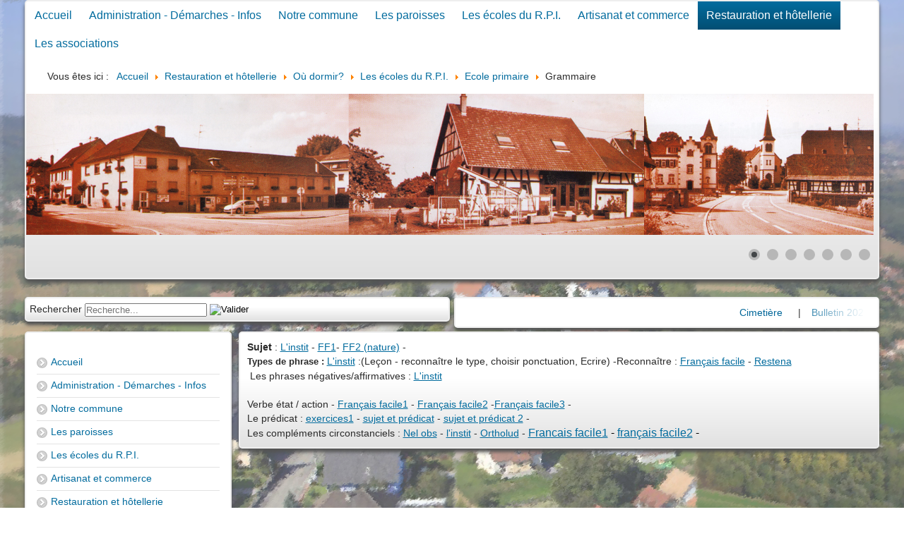

--- FILE ---
content_type: text/html; charset=utf-8
request_url: http://www.merkwiller-pechelbronn.com/index.php/restauration-et-hotellerie/ou-dormir/102-les-ecoles-du-r-p-i/ecole-primaire/297-grammaire
body_size: 20795
content:
<!DOCTYPE html>
<html xmlns="http://www.w3.org/1999/xhtml" xml:lang="fr-fr" lang="fr-fr" dir="ltr">
<head>
	<meta name="viewport" content="width=device-width, initial-scale=1.0" />
	<base href="http://www.merkwiller-pechelbronn.com/index.php/restauration-et-hotellerie/ou-dormir/102-les-ecoles-du-r-p-i/ecole-primaire/297-grammaire" />
	<meta http-equiv="content-type" content="text/html; charset=utf-8" />
	<meta name="description" content="Commune de Merkwiller-Pechelbronn" />
	<meta name="generator" content="Joomla! - Open Source Content Management" />
	<title>Merkwiller-Pechelbronn - Grammaire</title>
	<link href="/templates/merkwiller/favicon.ico" rel="shortcut icon" type="image/vnd.microsoft.icon" />
	<link href="http://www.merkwiller-pechelbronn.com/index.php/component/search/?Itemid=539&amp;catid=102&amp;id=297&amp;format=opensearch" rel="search" title="Valider Merkwiller-Pechelbronn" type="application/opensearchdescription+xml" />
	<link href="/plugins/system/jce/css/content.css?3c02fc7e831cad48008e11ae819da3f3" rel="stylesheet" type="text/css" />
	<link href="http://www.merkwiller-pechelbronn.com/modules/mod_bt_contentslider/tmpl/css/btcontentslider.css" rel="stylesheet" type="text/css" />
	<link href="/modules/mod_textscroller/assets/css/style.css" rel="stylesheet" type="text/css" />
	<link href="/modules/mod_aixeenaticker/assets/css/aixeena-ticker.css" rel="stylesheet" type="text/css" />
	<link href="/modules/mod_aixeenaticker/assets/css/aixwebticker-white.css" rel="stylesheet" type="text/css" />
	<link href="/modules/mod_slideshowck/themes/default/css/camera.css" rel="stylesheet" type="text/css" />
	<style type="text/css">

		@media screen and (max-width: 480px){.bt-cs .bt-row{width:100%!important;}}
		@media screen and (max-width: 480px){.bt-cs .bt-row{width:100%!important;}}
		@media screen and (max-width: 480px){.bt-cs .bt-row{width:100%!important;}}div.mod_search63 input[type="search"]{ width:auto; }#camera_wrap_92 .camera_pag_ul li img, #camera_wrap_92 .camera_thumbs_cont ul li > img {height:75px;}
#camera_wrap_92 .camera_caption {
	display: block;
	position: absolute;
}
#camera_wrap_92 .camera_caption > div {
	
}
#camera_wrap_92 .camera_caption > div div.camera_caption_title {
	
}
#camera_wrap_92 .camera_caption > div div.camera_caption_desc {
	
}
#camera_wrap_93 .camera_pag_ul li img, #camera_wrap_93 .camera_thumbs_cont ul li > img {height:75px;}
#camera_wrap_93 .camera_caption {
	display: block;
	position: absolute;
}
#camera_wrap_93 .camera_caption > div {
	
}
#camera_wrap_93 .camera_caption > div div.camera_caption_title {
	
}
#camera_wrap_93 .camera_caption > div div.camera_caption_desc {
	
}

	</style>
	<script type="application/json" class="joomla-script-options new">{"csrf.token":"1da7ac972b5f9887c2d5d7a95333f021","system.paths":{"root":"","base":""}}</script>
	<script src="/media/jui/js/jquery.min.js?3c02fc7e831cad48008e11ae819da3f3" type="text/javascript"></script>
	<script src="/media/jui/js/jquery-noconflict.js?3c02fc7e831cad48008e11ae819da3f3" type="text/javascript"></script>
	<script src="/media/jui/js/jquery-migrate.min.js?3c02fc7e831cad48008e11ae819da3f3" type="text/javascript"></script>
	<script src="/media/system/js/caption.js?3c02fc7e831cad48008e11ae819da3f3" type="text/javascript"></script>
	<script src="http://www.merkwiller-pechelbronn.com/modules/mod_bt_contentslider/tmpl/js/slides.js" type="text/javascript"></script>
	<script src="http://www.merkwiller-pechelbronn.com/modules/mod_bt_contentslider/tmpl/js/default.js" type="text/javascript"></script>
	<script src="http://www.merkwiller-pechelbronn.com/modules/mod_bt_contentslider/tmpl/js/jquery.easing.1.3.js" type="text/javascript"></script>
	<script src="/media/system/js/mootools-core.js?3c02fc7e831cad48008e11ae819da3f3" type="text/javascript"></script>
	<script src="/media/system/js/core.js?3c02fc7e831cad48008e11ae819da3f3" type="text/javascript"></script>
	<script src="/media/system/js/mootools-more.js?3c02fc7e831cad48008e11ae819da3f3" type="text/javascript"></script>
	<script src="/modules/mod_textscroller/assets/js/script.js" type="text/javascript"></script>
	<script src="/modules/mod_aixeenaticker/assets/js/webticker.ltr.js" type="text/javascript"></script>
	<!--[if lt IE 9]><script src="/media/system/js/html5fallback.js?3c02fc7e831cad48008e11ae819da3f3" type="text/javascript"></script><![endif]-->
	<script src="/media/com_slideshowck/assets/jquery.easing.1.3.js" type="text/javascript"></script>
	<script src="/media/com_slideshowck/assets/camera.min.js" type="text/javascript"></script>
	<script type="text/javascript">
jQuery(window).on('load',  function() {
				new JCaption('img.caption');
			});
	window.addEvent('domready', function() {
		TextScroller(Array(113, 1, 20, 200, 500, 1));
	});

		jQuery(document).ready(function(){
			new Slideshowck('#camera_wrap_92', {
				height: '200',
				minHeight: '150',
				pauseOnClick: false,
				hover: 1,
				fx: 'random',
				loader: 'none',
				pagination: 1,
				thumbnails: 0,
				thumbheight: 75,
				thumbwidth: 100,
				time: 7000,
				transPeriod: 1500,
				alignment: 'center',
				autoAdvance: 1,
				mobileAutoAdvance: 1,
				portrait: 1,
				barDirection: 'leftToRight',
				imagePath: '/media/com_slideshowck/images/',
				lightbox: 'mediaboxck',
				fullpage: 0,
				mobileimageresolution: '0',
				navigationHover: true,
				mobileNavHover: true,
				navigation: true,
				playPause: true,
				barPosition: 'bottom',
				responsiveCaption: 0,
				keyboardNavigation: 0,
				container: ''
		});
}); 

		jQuery(document).ready(function(){
			new Slideshowck('#camera_wrap_93', {
				height: '62%',
				minHeight: '150',
				pauseOnClick: false,
				hover: 0,
				fx: 'random',
				loader: 'none',
				pagination: 1,
				thumbnails: 0,
				thumbheight: 75,
				thumbwidth: 100,
				time: 30000,
				transPeriod: 1500,
				alignment: 'center',
				autoAdvance: 1,
				mobileAutoAdvance: 1,
				portrait: 0,
				barDirection: 'leftToRight',
				imagePath: '/media/com_slideshowck/images/',
				lightbox: 'mediaboxck',
				fullpage: 1,
				mobileimageresolution: '0',
				navigationHover: false,
				mobileNavHover: false,
				navigation: false,
				playPause: false,
				barPosition: 'bottom',
				responsiveCaption: 0,
				keyboardNavigation: 0,
				container: ''
		});
}); 

	</script>
	<script type="text/javascript">		
		jQuery(window).load(function(){
			jQuery('#aixeena-ul-webticker-136').liScroll({travelocity: 0.08, begin:1, mode:1});
		});		
		</script>

	<link rel="stylesheet" href="/templates/system/css/system.css" type="text/css" />
	<link rel="stylesheet" href="/templates/system/css/general.css" type="text/css" />
	<link rel="stylesheet" href="/templates/merkwiller/css/template.css" type="text/css" />
					


<script>
  (function(i,s,o,g,r,a,m){i['GoogleAnalyticsObject']=r;i[r]=i[r]||function(){
  (i[r].q=i[r].q||[]).push(arguments)},i[r].l=1*new Date();a=s.createElement(o),
  m=s.getElementsByTagName(o)[0];a.async=1;a.src=g;m.parentNode.insertBefore(a,m)
  })(window,document,'script','//www.google-analytics.com/analytics.js','ga');

  ga('create', 'UA-77762806-1', 'auto');
  ga('send', 'pageview');

</script>
<!-- Universal Google Analytics Plugin by PB Web Development -->


</head>
<body>
	<div class="wrapper">
				<div id="slideshow">
					<div class="moduletable">
						<div class="slideshowck camera_wrap camera_green_skin" id="camera_wrap_93" style="width:1440px;">
			<div data-alt="" data-thumb="/images/headers/arriereplan_1440_70.png" data-src="/images/headers/arriereplan_1440_70.png"  data-alignment="topCenter">
								</div>
		<div data-alt="" data-thumb="/images/headers/arriereplan_1440_4.png" data-src="/images/headers/arriereplan_1440_4.png" >
								</div>
		<div data-alt="" data-thumb="/images/headers/arriere_plan_2.png" data-src="/images/headers/arriere_plan_2.png"  data-alignment="topCenter">
								</div>
</div>
<div style="clear:both;"></div>
		</div>
	
		</div>	      
      <div id="nav" class="clearfix rounded white">
        <ul class="nav menu mod-list">
<li class="item-435 default"><a href="/index.php" >Accueil</a></li><li class="item-481 deeper parent"><a href="/index.php/administration-mairie" >Administration - Démarches - Infos</a><ul class="nav-child unstyled small"><li class="item-514"><a href="/index.php/administration-mairie/permanences" >Permanences</a></li><li class="item-696"><a href="/index.php/administration-mairie/plui" >Urbanisme</a></li><li class="item-732"><a href="/index.php/administration-mairie/plui-2" >Démarches administratives</a></li><li class="item-739"><a href="/index.php/administration-mairie/plui-3" >Comptes rendus Conseil Municipal</a></li><li class="item-750"><a href="/index.php/administration-mairie/cimetieres" >Cimetières</a></li></ul></li><li class="item-476 deeper parent"><a href="/index.php/notre-commune" >Notre commune</a><ul class="nav-child unstyled small"><li class="item-613"><a href="/index.php/notre-commune/bulletins-communaux" >Bulletins communaux</a></li><li class="item-515 deeper parent"><a href="/index.php/notre-commune/conseil-municipal" >Conseil municipal</a><ul class="nav-child unstyled small"><li class="item-516"><a href="/index.php/notre-commune/conseil-municipal/deliberations" >Délibérations</a></li></ul></li><li class="item-480"><a href="/index.php/notre-commune/historique" >Historique</a></li><li class="item-482"><a href="/index.php/notre-commune/situation-geographique" >Situation géographique</a></li><li class="item-483"><a href="/index.php/notre-commune/plans-des-villages" >Plans des villages</a></li></ul></li><li class="item-477 deeper parent"><a href="/index.php/les-paroisses" >Les paroisses</a><ul class="nav-child unstyled small"><li class="item-484"><a href="/index.php/les-paroisses/catholique" >Catholique</a></li><li class="item-485"><a href="/index.php/les-paroisses/protestante" >Protestante</a></li></ul></li><li class="item-478 deeper parent"><a href="/index.php/les-ecoles-du-r-p-i" >Les écoles du R.P.I.</a><ul class="nav-child unstyled small"><li class="item-520"><a href="http://www.ee-merkwiller-pechelbronn.site.ac-strasbourg.fr/Admin/" target="_blank" rel="noopener noreferrer">Nouveau site d'école</a></li><li class="item-490 deeper parent"><a href="/index.php/les-ecoles-du-r-p-i/photos-souvenirs" >Photos souvenirs</a><ul class="nav-child unstyled small"><li class="item-565"><a href="/index.php/les-ecoles-du-r-p-i/photos-souvenirs/signaler-une-erreur-sur-une-photo-publiee" >Signaler une erreur sur une photo publiée</a></li><li class="item-566"><a href="/index.php/les-ecoles-du-r-p-i/photos-souvenirs/j-ai-reconnu-une-personne" >J'ai reconnu une personne !</a></li></ul></li></ul></li><li class="item-479 deeper parent"><a href="/index.php/artisanat-et-commerce" >Artisanat et commerce</a><ul class="nav-child unstyled small"><li class="item-532"><a href="/index.php/artisanat-et-commerce/produits-du-terroir-produits-artisanaux" >Produits du terroir / produits artisanaux</a></li><li class="item-533"><a href="/index.php/artisanat-et-commerce/artisans" >Artisans</a></li><li class="item-534"><a href="/index.php/artisanat-et-commerce/alimentation" >Alimentation</a></li><li class="item-535"><a href="/index.php/artisanat-et-commerce/poste-banques" >Poste, Banques</a></li><li class="item-536"><a href="/index.php/artisanat-et-commerce/soins-medicaux" >Soins médicaux</a></li><li class="item-537"><a href="/index.php/artisanat-et-commerce/autres-services" >Autres services</a></li></ul></li><li class="item-497 active deeper parent"><a href="/index.php/restauration-et-hotellerie" >Restauration et hôtellerie</a><ul class="nav-child unstyled small"><li class="item-538"><a href="/index.php/restauration-et-hotellerie/ou-manger" >Où manger?</a></li><li class="item-539 current active"><a href="/index.php/restauration-et-hotellerie/ou-dormir" >Où dormir?</a></li></ul></li><li class="item-498 deeper parent"><a href="/index.php/les-associations" >Les associations</a><ul class="nav-child unstyled small"><li class="item-540"><a href="/index.php/les-associations/annuaire-des-associations" >Annuaire des associations</a></li><li class="item-541 deeper parent"><a href="/index.php/les-associations/comite-des-fetes" >Comité des fêtes</a><ul class="nav-child unstyled small"><li class="item-567"><a href="http://www.merkwiller-pechelbronn.com/gestress/login.php" >Demande de réservation de matériels</a></li></ul></li><li class="item-542 deeper parent"><a href="/index.php/les-associations/clubs-sportifs" >Clubs sportifs</a><ul class="nav-child unstyled small"><li class="item-543"><a href="/index.php/les-associations/clubs-sportifs/tc-pechelbronn" >TC Pechelbronn</a></li><li class="item-544"><a href="/index.php/les-associations/clubs-sportifs/fc-lampertsloch-merkwiller" >FC Lampertsloch-Merkwiller</a></li><li class="item-545"><a href="/index.php/les-associations/clubs-sportifs/club-de-yoga" >Club de Yoga</a></li><li class="item-546"><a href="/index.php/les-associations/clubs-sportifs/les-amis-de-la-petanque" >Les amis de la pétanque</a></li></ul></li><li class="item-547 deeper parent"><a href="/index.php/les-associations/clubs-de-detente-et-de-loisirs" >Clubs de détente et de loisirs</a><ul class="nav-child unstyled small"><li class="item-548 deeper parent"><a href="/index.php/les-associations/clubs-de-detente-et-de-loisirs/agf-du-bas-rhin" >AGF du Bas-Rhin</a><ul class="nav-child unstyled small"><li class="item-551"><a href="/index.php/les-associations/clubs-de-detente-et-de-loisirs/agf-du-bas-rhin/ludo-club-seniors" >Ludo-Club Séniors</a></li><li class="item-552"><a href="/index.php/les-associations/clubs-de-detente-et-de-loisirs/agf-du-bas-rhin/club-feminin" >Club féminin</a></li><li class="item-553"><a href="/index.php/les-associations/clubs-de-detente-et-de-loisirs/agf-du-bas-rhin/club-de-l-amitie" >Club de l'amitié</a></li><li class="item-555"><a href="/index.php/les-associations/clubs-de-detente-et-de-loisirs/agf-du-bas-rhin/club-de-danse-pour-tous-2" >Club de Patchwork</a></li><li class="item-637"><a href="/index.php/les-associations/clubs-de-detente-et-de-loisirs/agf-du-bas-rhin/club-acti-family" >Club Acti Family</a></li></ul></li><li class="item-549"><a href="/index.php/les-associations/clubs-de-detente-et-de-loisirs/moto-club-jokers" >Moto Club Jokers</a></li><li class="item-550"><a href="/index.php/les-associations/clubs-de-detente-et-de-loisirs/ceci-club-informatique" >CECI Club informatique</a></li><li class="item-557"><a href="/index.php/les-associations/clubs-de-detente-et-de-loisirs/union-ste-cecile" >Union Ste Cécile</a></li><li class="item-558"><a href="/index.php/les-associations/clubs-de-detente-et-de-loisirs/bibliotheque" >Bibliothèque</a></li><li class="item-560"><a href="/index.php/les-associations/clubs-de-detente-et-de-loisirs/syndicat-d-aviculture-de-merkwiller-et-environs" >Syndicat d'aviculture de Merkwiller et environs</a></li><li class="item-561"><a href="/index.php/les-associations/clubs-de-detente-et-de-loisirs/club-vosgien-de-soultz-merkwiller" >Club vosgien de Soultz-Merkwiller</a></li><li class="item-562"><a href="/index.php/les-associations/clubs-de-detente-et-de-loisirs/coup-d-pousse" >Coup d'pousse</a></li></ul></li><li class="item-563 deeper parent"><a href="/index.php/les-associations/tourisme-et-culture" >Tourisme et culture</a><ul class="nav-child unstyled small"><li class="item-570"><a href="/index.php/les-associations/tourisme-et-culture/musee-du-petrole" >Musée du Pétrole</a></li><li class="item-571"><a href="/index.php/les-associations/tourisme-et-culture/musee-du-petrole-2" >Syndicat d'initiative</a></li></ul></li></ul></li></ul>
<div aria-label="Fil de navigation" role="navigation">
	<ul itemscope itemtype="https://schema.org/BreadcrumbList" class="breadcrumb">
					<li>
				Vous êtes ici : &#160;
			</li>
		
						<li itemprop="itemListElement" itemscope itemtype="https://schema.org/ListItem">
											<a itemprop="item" href="/index.php" class="pathway"><span itemprop="name">Accueil</span></a>
					
											<span class="divider">
							<img src="/media/system/images/arrow.png" alt="" />						</span>
										<meta itemprop="position" content="1">
				</li>
							<li itemprop="itemListElement" itemscope itemtype="https://schema.org/ListItem">
											<a itemprop="item" href="/index.php/restauration-et-hotellerie" class="pathway"><span itemprop="name">Restauration et hôtellerie</span></a>
					
											<span class="divider">
							<img src="/media/system/images/arrow.png" alt="" />						</span>
										<meta itemprop="position" content="2">
				</li>
							<li itemprop="itemListElement" itemscope itemtype="https://schema.org/ListItem">
											<a itemprop="item" href="/index.php/restauration-et-hotellerie/ou-dormir" class="pathway"><span itemprop="name">Où dormir?</span></a>
					
											<span class="divider">
							<img src="/media/system/images/arrow.png" alt="" />						</span>
										<meta itemprop="position" content="3">
				</li>
							<li itemprop="itemListElement" itemscope itemtype="https://schema.org/ListItem">
											<a itemprop="item" href="/index.php/restauration-et-hotellerie/ou-dormir/81-les-ecoles-du-r-p-i" class="pathway"><span itemprop="name">Les écoles du R.P.I.</span></a>
					
											<span class="divider">
							<img src="/media/system/images/arrow.png" alt="" />						</span>
										<meta itemprop="position" content="4">
				</li>
							<li itemprop="itemListElement" itemscope itemtype="https://schema.org/ListItem">
											<a itemprop="item" href="/index.php/restauration-et-hotellerie/ou-dormir/102-les-ecoles-du-r-p-i/ecole-primaire" class="pathway"><span itemprop="name">Ecole primaire</span></a>
					
											<span class="divider">
							<img src="/media/system/images/arrow.png" alt="" />						</span>
										<meta itemprop="position" content="5">
				</li>
							<li itemprop="itemListElement" itemscope itemtype="https://schema.org/ListItem" class="active">
					<span itemprop="name">
						Grammaire					</span>
					<meta itemprop="position" content="6">
				</li>
				</ul>
</div>
<div class="slideshowck camera_wrap camera_green_skin" id="camera_wrap_92" style="width:1200px;">
			<div data-alt="" data-thumb="/images/headers/header_01.jpg" data-src="/images/headers/header_01.jpg"  data-alignment="center">
								</div>
		<div data-alt="" data-thumb="/images/headers/header_02.jpg" data-src="/images/headers/header_02.jpg"  data-alignment="center">
								</div>
		<div data-alt="" data-thumb="/images/headers/header_03.jpg" data-src="/images/headers/header_03.jpg"  data-alignment="center">
								</div>
		<div data-alt="" data-thumb="/images/headers/header_05.jpg" data-src="/images/headers/header_05.jpg"  data-alignment="center">
								</div>
		<div data-alt="" data-thumb="/images/headers/header_06.jpg" data-src="/images/headers/header_06.jpg"  data-alignment="center">
								</div>
		<div data-alt="" data-thumb="/images/headers/header_07.jpg" data-src="/images/headers/header_07.jpg"  data-alignment="center">
								</div>
		<div data-alt="" data-thumb="/images/headers/header_08.png" data-src="/images/headers/header_08.png"  data-time="2000">
								</div>
</div>
<div style="clear:both;"></div>

		</div>
				<div id="header" class="clearfix">
			<div id="headermodule">
				
			</div>
		</div>
				<div id="row1modules" class="clearfix n2">
						<div class="row1module">
				<div class="inner rounded white">
							<div class="moduletable">
					<div class="search mod_search63">
	<form action="/index.php/restauration-et-hotellerie/ou-dormir" method="post" class="form-inline" role="search">
		<label for="mod-search-searchword63" class="element-invisible">Rechercher</label> <input name="searchword" id="mod-search-searchword63" maxlength="200"  class="inputbox search-query input-medium" type="search" size="20" placeholder="Recherche..." /> <input type="image" alt="Valider" class="button" src="/" onclick="this.form.searchword.focus();"/>		<input type="hidden" name="task" value="search" />
		<input type="hidden" name="option" value="com_search" />
		<input type="hidden" name="Itemid" value="539" />
	</form>
</div>
		</div>
		
				</div>
			</div>
															<div class="row1module">
				<div class="inner rounded white">
							<div class="moduletable">
					<div id="aixwebtickerall-136" class="dir-ltr">
	<div class="aixeena_webticker_content aixwebtick-white aixwebtick-default" id="aixwebtick-136">	
		<div class="tickercontainer">
			<div class="mask">
				<ul id="aixeena-ul-webticker-136" class="newsticker aixeena-ul-webticker itemdatalayout-vertical" data-title="El titulo" style="width:1000000000px">
	<li style="visibility:hidden;"><div class="aixeenawebticker-title"> <a href="/index.php/administration-mairie/cimetieres" class="aixeena-title-a">Cimetière</a></div> </li><li style="visibility:hidden;" class="aixwebticker-separator">|</li><li style="visibility:hidden;"><div class="aixeenawebticker-title"> <a href="/index.php/restauration-et-hotellerie/ou-dormir/159-administration/bulletins-communaux/356-bulletin-2024" class="aixeena-title-a">Bulletin 2026</a></div> </li><li style="visibility:hidden;" class="aixwebticker-separator">|</li><li style="visibility:hidden;"><div class="aixeenawebticker-title"> <a href="/index.php/flash-infos/287-infos-divers" class="aixeena-title-a">Infos divers</a></div> </li><li style="visibility:hidden;" class="aixwebticker-separator">|</li><li style="visibility:hidden;"><div class="aixeenawebticker-title"> <a href="/index.php/restauration-et-hotellerie/ou-dormir/89-tourisme-et-culture/360-commemoration" class="aixeena-title-a">Commémoration</a></div> </li><li style="visibility:hidden;" class="aixwebticker-separator">|</li><li style="visibility:hidden;"><div class="aixeenawebticker-title"> <a href="/index.php/flash-infos/359-80e-anniversaire-du-bombardement-de-la-raffinerie-de-petrole" class="aixeena-title-a">80e anniversaire du bombardement de la raffinerie de pétrole</a></div> </li><li style="visibility:hidden;" class="aixwebticker-separator">|</li>	
				</ul>	
				<div class="maks2-left"></div>
				<div class="maks2-right"></div>
			</div>
		</div>
	</div>
</div>		</div>
		
				</div>
			</div>
					</div>
				<div id="main" class="clearfix noright">
						<div id="left">
				<div class="inner rounded white">
							<div class="moduletable_menu">
						<ul class="nav menu mod-list">
<li class="item-435 default"><a href="/index.php" >Accueil</a></li><li class="item-481 parent"><a href="/index.php/administration-mairie" >Administration - Démarches - Infos</a></li><li class="item-476 parent"><a href="/index.php/notre-commune" >Notre commune</a></li><li class="item-477 parent"><a href="/index.php/les-paroisses" >Les paroisses</a></li><li class="item-478 parent"><a href="/index.php/les-ecoles-du-r-p-i" >Les écoles du R.P.I.</a></li><li class="item-479 parent"><a href="/index.php/artisanat-et-commerce" >Artisanat et commerce</a></li><li class="item-497 active deeper parent"><a href="/index.php/restauration-et-hotellerie" >Restauration et hôtellerie</a><ul class="nav-child unstyled small"><li class="item-538"><a href="/index.php/restauration-et-hotellerie/ou-manger" >Où manger?</a></li><li class="item-539 current active"><a href="/index.php/restauration-et-hotellerie/ou-dormir" >Où dormir?</a></li></ul></li><li class="item-498 parent"><a href="/index.php/les-associations" >Les associations</a></li></ul>
		</div>
			<div class="moduletable">
						<ul class="nav menu mod-list">
<li class="item-568"><a href="/index.php/flash-infos" >Flash Infos</a></li><li class="item-612"><a href="/index.php/annonces" >Annonces</a></li><li class="item-614"><a href="/index.php/nouvelles-intercommunales" >Nouvelles intercommunales</a></li><li class="item-233"><a href="/index.php/login" >Utilisateur</a></li><li class="item-528"><a href="http://www.merkwiller-pechelbronn.com/administrator/index.php" target="_blank" rel="noopener noreferrer">Administrateur</a></li><li class="item-663"><a href="/index.php/mentions-legales" >Mentions légales</a></li></ul>
		</div>
	
				</div>
			</div>
						<div id="center">
				<div class="inner rounded white">
					
					<div id="system-message-container">
	</div>

					<div class="item-page" itemscope itemtype="https://schema.org/Article">
	<meta itemprop="inLanguage" content="fr-FR" />
	
		
						
		
	
	
		
								<div itemprop="articleBody">
		<div>
<div><strong>Sujet</strong> : <a href="https://www.linstit.com/exercice-francais-grammaire-groupe-sujet-reperer.html" target="_blank" rel="noopener">L'instit</a> - <a href="https://www.francaisfacile.com/exercices/exercice-francais-2/exercice-francais-55471.php" target="_blank" rel="noopener">FF1</a>- <a href="https://www.francaisfacile.com/exercices/exercice-francais-2/exercice-francais-3625.php" target="_blank" rel="noopener">FF2 (nature)</a> -</div>
<div><span style="font-size: 10pt;"><strong>Types de phrase : </strong></span><a href="http://www.linstit.com/exercice-francais-grammaire-type-phrase-synthese-ponctuation.html" target="_blank" rel="noopener">L'instit</a> :(Leçon - reconnaître le type, choisir ponctuation, Ecrire) -Reconnaître : <a href="https://www.francaisfacile.com/exercices/exercice-francais-2/exercice-francais-37263.php" target="_blank" rel="noopener">Français facile</a> - <a href="http://w3.restena.lu/amifra/exos/gram/phr1.htm" target="_blank" rel="noopener">Restena</a></div>
<div>&nbsp;Les phrases négatives/affirmatives : <a href="http://www.linstit.com/exercice-francais-grammaire-phrase-affirmative-negative-reperer.html&amp;serno=3" target="_blank" rel="noopener">L'instit</a></div>
<div>&nbsp;</div>
</div>
<div>
<div>Verbe état / action - <a href="https://www.francaisfacile.com/exercices/exercice-francais-2/exercice-francais-15160.php" target="_blank" rel="noopener">Français facile1</a> - <a href="https://www.francaisfacile.com/exercices/exercice-francais-2/exercice-francais-15067.php" target="_blank" rel="noopener">Français facile2</a> -<a href="https://www.francaisfacile.com/exercices/exercice-francais-2/exercice-francais-95469.php" target="_blank" rel="noopener">Français facile3</a> -</div>
<div>Le prédicat : <a href="http://la-conjugaison.nouvelobs.com/regles/grammaire/le-predicat-290.php" target="_blank" rel="noopener">exercices1</a> - <a href="http://www.classe-numerique.fr/types-dactivites/mots-a-trouver/reperer-le-sujet-et-le-predicat" target="_blank" rel="noopener">sujet et prédicat</a> - <a href="http://www.classe-numerique.fr/types-dactivites/mots-a-trouver/sujet-et-predicat-dans-une-phrase-simple" target="_blank" rel="noopener">sujet et prédicat 2</a> -</div>
<div>Les compléments circonstanciels : <a href="http://la-conjugaison.nouvelobs.com/regles/grammaire/le-complement-circonstanciel-80.php" target="_blank" rel="noopener">Nel obs</a> - <a href="http://www.linstit.com/lecon-francais-grammaire-complement-circonstanciel.html" target="_blank" rel="noopener">l'instit</a> - <a href="https://www.ortholud.com/grammaire/complements/quatre.php" target="_blank" rel="noopener">Ortholud</a> - <span style="font-size: 14pt; color: #993300;"><span style="font-size: 14pt; color: #993300;"><span style="color: #339966;"><span style="font-size: 12pt;"><span style="color: #339966;"><span style="color: #000000;"> <a href="https://www.francaisfacile.com/exercices/exercice-francais-2/exercice-francais-11911.php" target="_blank" rel="noopener">Francais facile1</a></span> <span style="color: #000000;">- <a href="https://www.francaisfacile.com/exercices/exercice-francais-2/exercice-francais-15198.php" target="_blank" rel="noopener">français facile2</a> - </span></span></span></span></span></span></div>
</div>	</div>

	
							</div>

					
				</div>
			</div>
					</div>
				<div id="row2modules" class="clearfix n3">
						<div class="row2module">
				<div class="inner rounded white">
							<div class="moduletable">
					<h3><span class="titreperso">Informations</span> générales</h3>
					<div id="tContainer113" class="tContainer scrollshow" style="width: 100%; height: 500px;"><div style="text-align: center;"><span style="color: #000000;"></span></div>
<div>
<div>
<div>
<div>
<div class="" dir="auto">
<div id="jsc_c_jm" class="ecm0bbzt hv4rvrfc ihqw7lf3 dati1w0a" data-ad-comet-preview="message" data-ad-preview="message">
<div class="j83agx80 cbu4d94t ew0dbk1b irj2b8pg">
<div class="qzhwtbm6 knvmm38d">
<div class="kvgmc6g5 cxmmr5t8 oygrvhab hcukyx3x c1et5uql ii04i59q">
<div>
<p style="text-align: center;"><strong>PERMIS DE CONSTRUIRE- DECLARATION PREALABLE <br /></strong>dorénavant en ligne</p>
<p style="text-align: center;">Depuis le 3 janvier 2022, vous pouvez profiter de la <strong>saisine par voie électronique (SVE)</strong> pour déposer votre<strong> demande d’autorisation d’urbanisme </strong></p>
<p style="text-align: center;">(Permis de construire, d’aménager et de démolir, déclaration préalable et certificat d’urbanisme) avec les mêmes garanties de réception</p>
<p style="text-align: center;">et de prise en compte de votre dossier qu’un dépôt par papier.</p>
<p style="text-align: center;">Nous vous proposons un téléservice, destiné aux particuliers comme aux professionnels,</p>
<p style="text-align: center;">pour <strong>saisir et déposer toutes les pièces de votre dossier directement en ligne, </strong></p>
<p style="text-align: center;"><strong>à tout moment et où que vous soyez, dans le cadre d’une démarche simplifiée. </strong></p>
<p style="text-align: center;">Plus besoin d’imprimer vos demandes en de multiples exemplaires, d’envoyer des plis en recommandé avec accusé de réception</p>
<p style="text-align: center;">ou de vous déplacer aux horaires d’ouverture de votre mairie&nbsp;: en déposant en ligne, vous réaliserez des économies de papier,</p>
<p style="text-align: center;">de frais d’envoi et de temps. Vous pouvez également suivre en ligne l’avancement du traitement de votre demande,</p>
<p style="text-align: center;">accéder aux courriers de la mairie, etc. Une fois déposée, votre demande sera instruite de façon dématérialisée</p>
<p style="text-align: center;">pour assurer plus de fluidité et de réactivité dans son traitement.</p>
<p style="text-align: center;"><strong>Les services de votre commune restent </strong></p>
<p style="text-align: center;"><strong>vos interlocuteurs de proximité</strong></p>
<p style="text-align: center;">pour vous guider avant le dépôt de votre dossier, mais aussi pendant et après l’instruction de votre demande.</p>
<p style="text-align: center;">Pour accéder au téléservice et déposer votre demande, rendez-vous à l’adresse suivante&nbsp;:</p>
<p style="text-align: center;"><a href="https://appli.atip67.fr/guichet-unique" target="_self"></a><a href="https://appli.atip67.fr/guichet-unique" target="_self">https://appli.atip67.fr/guichet-unique</a></p>
</div>
</div>
</div>
</div>
</div>
</div>
</div>
</div>
</div>
<div>&nbsp;</div>
<div style="text-align: center;">&nbsp;- -&nbsp;-&nbsp;-&nbsp;-&nbsp;-&nbsp;-&nbsp;-&nbsp;-&nbsp;-&nbsp;-&nbsp;-&nbsp;-&nbsp;-&nbsp;-&nbsp;-&nbsp;-&nbsp;-&nbsp;</div>
<div style="text-align: center;"><strong>Assistant(e)s maternel(le)s</strong></div>
<div style="text-align: center;">&nbsp;</div>
<div style="text-align: center;">&nbsp;</div>
<div style="text-align: center;">
<p>Vous trouverez les listes des assistants maternels</p>
<p>et MAM par commune sur le site&nbsp;: <a href="https://www.bas-rhin.fr/carte-assistants-maternels-bas-rhin/"></a><a href="https://www.bas-rhin.fr/carte-assistants-maternels-bas-rhin/" target="_self"></a><a href="https://www.bas-rhin.fr/carte-assistants-maternels-bas-rhin/" target="_self">https://www.bas-rhin.fr/carte-assistants-maternels-bas-rhin/</a>.</p>
<p>Il est mis à jour tous les vendredis.</p>
<p>Le site <a href="https://monenfant.fr/" target="_self"></a><a href="https://monenfant.fr/" target="_self">https://monenfant.fr/</a> de la CAF présente les disponibilités des assistants maternels.</p>
</div>
<div style="text-align: center;">&nbsp;<br />
<div>&nbsp;- -&nbsp;-&nbsp;-&nbsp;-&nbsp;-&nbsp;-&nbsp;-&nbsp;-&nbsp;-&nbsp;-&nbsp;-&nbsp;-&nbsp;-&nbsp;-&nbsp;-&nbsp;-&nbsp;-&nbsp;</div>
</div>
<div style="text-align: center;">&nbsp;</div>
<div style="text-align: center;">&nbsp;</div>
<div style="text-align: center;"><strong>Permanence mairie<br /></strong><br /><strong>Le secrétariat est fermé le samedi matin.</strong><br /><strong>Une permanence est assurée par le maire, sur rendez-vous.</strong></div>
<span style="font-size: 14pt; color: #993300;"><span style="font-size: 14pt; color: #993300;"><span style="color: #339966;"><span style="font-size: 12pt;"><span style="color: #339966;"><br /></span></span></span></span></span></div>
<div id="s3gt_translate_tooltip_mini" class="s3gt_translate_tooltip_mini_box" style="background: initial !important; border: initial !important; border-radius: initial !important; border-spacing: initial !important; border-collapse: initial !important; direction: ltr !important; flex-direction: initial !important; font-weight: initial !important; height: initial !important; letter-spacing: initial !important; min-width: initial !important; max-width: initial !important; min-height: initial !important; max-height: initial !important; margin: auto !important; outline: initial !important; padding: initial !important; position: absolute; table-layout: initial !important; text-align: initial !important; text-shadow: initial !important; width: initial !important; word-break: initial !important; word-spacing: initial !important; overflow-wrap: initial !important; box-sizing: initial !important; display: initial !important; color: inherit !important; font-size: 13px !important; font-family: X-LocaleSpecific, sans-serif, Tahoma, Helvetica !important; line-height: 13px !important; vertical-align: top !important; white-space: inherit !important; left: 7px; top: 419px; opacity: 0.45;">&nbsp;</div>
<div id="s3gt_translate_tooltip_mini" class="s3gt_translate_tooltip_mini_box" style="background: initial !important; border: initial !important; border-radius: initial !important; border-spacing: initial !important; border-collapse: initial !important; direction: ltr !important; flex-direction: initial !important; font-weight: initial !important; height: initial !important; letter-spacing: initial !important; min-width: initial !important; max-width: initial !important; min-height: initial !important; max-height: initial !important; margin: auto !important; outline: initial !important; padding: initial !important; position: absolute; table-layout: initial !important; text-align: initial !important; text-shadow: initial !important; width: initial !important; word-break: initial !important; word-spacing: initial !important; overflow-wrap: initial !important; box-sizing: initial !important; display: initial !important; color: inherit !important; font-size: 13px !important; font-family: X-LocaleSpecific, sans-serif, Tahoma, Helvetica !important; line-height: 13px !important; vertical-align: top !important; white-space: inherit !important; left: 468px; top: 414px; opacity: 0.6;">
<div id="s3gt_translate_tooltip_mini_logo" class="s3gt_translate_tooltip_mini" title="Traduire le texte sélectionné">&nbsp;</div>
<div id="s3gt_translate_tooltip_mini_sound" class="s3gt_translate_tooltip_mini" title="Lecture">&nbsp;</div>
<div id="s3gt_translate_tooltip_mini_copy" class="s3gt_translate_tooltip_mini" title="Copier le texte dans le presse-papiers">&nbsp;</div>
</div></div>		</div>
		
				</div>
			</div>
												<div class="row2module">
				<div class="inner rounded white">
							<div class="moduletable">
					<h3><span class="titreperso">Actualités</span> de Merkwiller</h3>
					
		<div style="direction: ltr; text-align: left !important" class="feed">
		

	<!-- Show items -->
			<ul class="newsfeed">
									<li>
											<span class="feed-link">
						<a href="https://www.dna.fr/societe/2026/01/16/la-municipalite-a-celebre-ses-aines" target="_blank">
						Merkwiller-Pechelbronn. La municipalité a célébré ses aînés</a></span>
																					<div class="feed-item-description">
						Dimanche 7 décembre, une centaine de personnes de plus de 65 ans s’est retrouvée dans la salle communale de Merkwiller-Pechelbronn, décorée pour l’occasion par le personnel communal.						</div>
									</li>
									<li>
											<span class="feed-link">
						<a href="https://www.dna.fr/culture-loisirs/2025/12/01/une-ancienne-directrice-d-ehpad-devoile-les-coulisses-dans-un-livre" target="_blank">
						Hoelschloch - Bischheim. « J’ai voulu rétablir la vérité » : ancienne directrice d’Ehpad, elle dévoile les coulisses dans un livre</a></span>
																					<div class="feed-item-description">
						Virginie Puel, habitante de Merkwiller-Pechelbronn et ancienne directrice d’un Ehpad dans l’Eurométropole de Strasbourg, témoigne dans un livre de son quotidien en pleine pandémie. L’occasion de montrer toutes les émotions que peut traverser un chef d’établissement, à contre-pied de « l’image que peuvent véhiculer les médias ».						</div>
									</li>
									<li>
											<span class="feed-link">
						<a href="https://www.dna.fr/culture-loisirs/2025/11/18/le-musee-francais-du-petrole-ouvert-uniquement-sur-reservation" target="_blank">
						Merkwiller-Pechelbronn. Le musée français du Pétrole ouvert uniquement sur réservation</a></span>
																					<div class="feed-item-description">
						Le musée français du Pétrole est fermé au public jusqu’au 31 mars 2026.						</div>
									</li>
				</ul>
		</div>
			</div>
				<div class="moduletable">
					<h3><span class="titreperso">Actualités</span> de Hoelschloch</h3>
					
		<div style="direction: ltr; text-align: left !important" class="feed">
		

	<!-- Show items -->
			<ul class="newsfeed">
									<li>
											<span class="feed-link">
						<a href="https://www.dna.fr/environnement/2024/06/19/une-grange-transformee-avec-gout-en-habitation-lumineuse-et-saine" target="_blank">
						Hoelschloch. Éco-rénovation : une grange transformée en habitation lumineuse et saine</a></span>
																					<div class="feed-item-description">
						Pour les 20 ans du programme Habiter Autrement porté par le Parc naturel régional des Vosges du Nord, ce dernier invite à rencontrer particuliers et professionnels de la rénovation du bâti ancien lors des portes ouvertes de 25 maisons éco-rénovées de vendredi à dimanche lors des journées du patrimoine de pays et des moulins.						</div>
									</li>
									<li>
											<span class="feed-link">
						<a href="https://www.dna.fr/culture-loisirs/2024/06/19/a-drachenbronn-la-grange-familiale-renovee-en-famille" target="_blank">
						Drachenbronn. Avec l'écorénovation, ils redonnent vie à la grange familiale en famille</a></span>
																					<div class="feed-item-description">
						Pour les 20 ans du programme Habiter Autrement porté par le Parc naturel régional des Vosges du Nord (PNRVN), ce dernier invite à rencontrer particuliers et professionnels de la rénovation du bâti ancien lors des portes ouvertes de 25 maisons éco-rénovées de vendredi à dimanche lors des journées du patrimoine de pays et des moulins.						</div>
									</li>
				</ul>
		</div>
			</div>
		
				</div>
			</div>
									<div class="row2module">
				<div class="inner rounded white">
							<div class="moduletable">
					<h3><span class="titreperso">Actualités</span> régionales</h3>
					
		<div style="direction: ltr; text-align: left !important" class="feed">
		

	<!-- Show items -->
			<ul class="newsfeed">
									<li>
											<span class="feed-link">
						<a href="https://www.dna.fr/economie/2026/01/20/une-balade-thermique-en-centre-ville-pour-traquer-les-deperditions-d-energie" target="_blank">
						Haguenau. Une balade thermique en centre-ville pour traquer les déperditions d’énergie</a></span>
																					<div class="feed-item-description">
						Dans le cadre du programme de rénovation de l’habitat privé mis en place depuis 2022 par la Communauté d’agglomération de Haguenau dans les centres-villes de Haguenau et Bischwiller, le cabinet Quartz conseil a organisé jeudi 15 janvier une balade dans les rues de la cité du houblon, caméra thermique au poing, pour sensibiliser les habitants aux enjeux de la rénovation énergétique.						</div>
									</li>
									<li>
											<span class="feed-link">
						<a href="https://www.dna.fr/environnement/2026/01/20/une-application-fait-decouvrir-le-parc-animalier-en-francais" target="_blank">
						Silz (Palatinat). Une application fait découvrir le parc animalier en français</a></span>
																					<div class="feed-item-description">
						Le parc animalier de Silz, dans le Palatinat, vient de se doter d’un audioguide en français accessible depuis l’application Lauschtour. Une manière pour le directeur du parc Daniel Kraus de partager des informations pédagogiques et des règles de sécurité. Nous l’avons testée pour vous.						</div>
									</li>
									<li>
											<span class="feed-link">
						<a href="https://www.dna.fr/economie/2026/01/20/avec-les-agriculteurs-aux-departs-vers-strasbourg" target="_blank">
						Secteur de Haguenau. Avec les agriculteurs aux départs vers la manifestation contre le Mercosur à Strasbourg</a></span>
																					<div class="feed-item-description">
						Les agriculteurs du secteur de Haguenau s’étaient donné rendez-vous en plusieurs points du territoire ce mardi 20 janvier au matin, avant de rejoindre la manifestation monstre à Strasbourg. Ambiance avant le départ.						</div>
									</li>
									<li>
											<span class="feed-link">
						<a href="https://www.dna.fr/economie/2026/01/20/les-agriculteurs-du-secteur-mobilises-contre-le-mercosur" target="_blank">
						Alsace du Nord. Les agriculteurs du secteur mobilisés contre le Mercosur</a></span>
																					<div class="feed-item-description">
						Plus d’une vingtaine d’agriculteurs des secteurs de Seltz-Lauterbourg et Wissembourg ont convergé vers le Parlement européen de Strasbourg, ce mardi 20 janvier au départ de Seltz, pour protester contre l’accord de libre-échange entre l’Union européenne et les pays du Mercosur. D’autres convois des secteurs de Soultz-sous-Forêts et Woerth ont également rejoint Strasbourg via l’A4.						</div>
									</li>
									<li>
											<span class="feed-link">
						<a href="https://www.dna.fr/elections/2026/01/19/municipales-une-majorite-de-maires-actuels-se-representent" target="_blank">
						Région de Haguenau. Municipales : une majorité de maires actuels se représentent</a></span>
																					<div class="feed-item-description">
						Dans la région de Haguenau, nombreux sont les élus à souhaiter briguer un nouveau mandat auprès de leurs électeurs. Quelques communes seront cependant concernées par le changement : Weitbruch, Schweighouse-sur-Moder, Wahlenheim, Huttendorf et Hochstett.						</div>
									</li>
				</ul>
		</div>
			</div>
		
				</div>
			</div>
					</div>
			</div>
	<div id="body2">
		<div class="wrapper">
						<div id="row3modules" class="clearfix n3">
										<div class="row3module">
						<div class="inner">
									<div class="moduletable">
							<h3>Les associations, tourisme et culture</h3>
						<div id="btcontentslider114" style="display:none;width:auto" class="bt-cs">
			<div class="slides_container" style="width:auto;">

			<div class="slide" style="width:auto">
					<div class="bt-row bt-row-first"  style="width:50%" >
				<div class="bt-inner">
																	<a class="bt-category" target="_parent"
						title="Club Acti Family"
						href="/index.php/les-associations/clubs-de-detente-et-de-loisirs/agf-du-bas-rhin/club-acti-family"> Club Acti Family					</a>
					<br />
					
										<a class="bt-title" target="_parent"
						title="Journée rallye photos"
						href="/index.php/les-associations/clubs-de-detente-et-de-loisirs/agf-du-bas-rhin/club-acti-family/273-journee-rallye-photos"> Journée rallye photos </a><br />
															<div class="bt-center">
					<a target="_parent"
						class="bt-image-link"
						title="Journée rallye photos" href="/index.php/les-associations/clubs-de-detente-et-de-loisirs/agf-du-bas-rhin/club-acti-family/273-journee-rallye-photos">
						<img class="hovereffect" src="http://www.merkwiller-pechelbronn.com/cache/mod_bt_contentslider/d133190b36a4d5306e49e9f1ea45d246-groupe.jpg" alt="Journée rallye photos"  style="width:180px;" title="Journée rallye photos" />
					</a>
					</div>
										
										<div class="bt-introtext">
					&nbsp;

					</div>
					
										<p class="readmore">
						<a target="_parent"
							title="Journée rallye photos"
							href="/index.php/les-associations/clubs-de-detente-et-de-loisirs/agf-du-bas-rhin/club-acti-family/273-journee-rallye-photos"> Lire la suite						</a>
					</p>
					
				</div>
				<!--end bt-inner -->
			</div>
			<!--end bt-row -->
									<div class="bt-row bt-row-last"  style="width:50%" >
				<div class="bt-inner">
																	<a class="bt-category" target="_parent"
						title="Tourisme et culture"
						href="/index.php/restauration-et-hotellerie/ou-dormir/89-tourisme-et-culture"> Tourisme et culture					</a>
					<br />
					
										<a class="bt-title" target="_parent"
						title="Démarches administratives"
						href="/index.php/administration-mairie/plui-2"> Démarches administratives </a><br />
															<div class="bt-center">
					<a target="_parent"
						class="bt-image-link"
						title="Démarches administratives" href="/index.php/administration-mairie/plui-2">
						<img class="hovereffect" src="http://www.merkwiller-pechelbronn.com/cache/mod_bt_contentslider/ebdd74da25474428a7a65c32e9452074-no-image.jpg" alt="Démarches administratives"  style="width:180px;" title="Démarches administratives" />
					</a>
					</div>
										
										<div class="bt-introtext">
					- S'inscrire sur les listes électorales en ligne
&nbsp;					</div>
					
										<p class="readmore">
						<a target="_parent"
							title="Démarches administratives"
							href="/index.php/administration-mairie/plui-2"> Lire la suite						</a>
					</p>
					
				</div>
				<!--end bt-inner -->
			</div>
			<!--end bt-row -->
									<div style="clear: both;"></div>

		</div>
		<!--end bt-main-item page	-->
				<div class="slide" style="width:auto">
					<div class="bt-row bt-row-first"  style="width:50%" >
				<div class="bt-inner">
																	<a class="bt-category" target="_parent"
						title="Tourisme et culture"
						href="/index.php/restauration-et-hotellerie/ou-dormir/89-tourisme-et-culture"> Tourisme et culture					</a>
					<br />
					
										<a class="bt-title" target="_parent"
						title="13 juillet"
						href="/index.php/restauration-et-hotellerie/ou-dormir/89-tourisme-et-culture/274-13-juillet"> 13 juillet </a><br />
															<div class="bt-center">
					<a target="_parent"
						class="bt-image-link"
						title="13 juillet" href="/index.php/restauration-et-hotellerie/ou-dormir/89-tourisme-et-culture/274-13-juillet">
						<img class="hovereffect" src="http://www.merkwiller-pechelbronn.com/cache/mod_bt_contentslider/7660bbeab3c1f2bd3b21c901065dbf79-petit-feu.jpg" alt="13 juillet"  style="width:180px;" title="13 juillet" />
					</a>
					</div>
										
										<div class="bt-introtext">
					Venez nombreux !
&nbsp;
&nbsp;
&nbsp;					</div>
					
										<p class="readmore">
						<a target="_parent"
							title="13 juillet"
							href="/index.php/restauration-et-hotellerie/ou-dormir/89-tourisme-et-culture/274-13-juillet"> Lire la suite						</a>
					</p>
					
				</div>
				<!--end bt-inner -->
			</div>
			<!--end bt-row -->
									<div class="bt-row bt-row-last"  style="width:50%" >
				<div class="bt-inner">
																	<a class="bt-category" target="_parent"
						title="Comité des fêtes"
						href="/index.php/les-associations/comite-des-fetes"> Comité des fêtes					</a>
					<br />
					
										<a class="bt-title" target="_parent"
						title="Location de matériel"
						href="/index.php/les-associations/comite-des-fetes/174-location-de-materiel"> Location de matériel </a><br />
															<div class="bt-center">
					<a target="_parent"
						class="bt-image-link"
						title="Location de matériel" href="/index.php/les-associations/comite-des-fetes/174-location-de-materiel">
						<img class="hovereffect" src="http://www.merkwiller-pechelbronn.com/cache/mod_bt_contentslider/ebdd74da25474428a7a65c32e9452074-no-image.jpg" alt="Location de matériel"  style="width:180px;" title="Location de matériel" />
					</a>
					</div>
										
										<div class="bt-introtext">
					
&nbsp;
Le comité des fêtes de MERKWILLER-PECHELBRONN&nbsp; loue aux particuliers du village,du ma...					</div>
					
										<p class="readmore">
						<a target="_parent"
							title="Location de matériel"
							href="/index.php/les-associations/comite-des-fetes/174-location-de-materiel"> Lire la suite						</a>
					</p>
					
				</div>
				<!--end bt-inner -->
			</div>
			<!--end bt-row -->
									<div style="clear: both;"></div>

		</div>
		<!--end bt-main-item page	-->
				<div class="slide" style="width:auto">
					<div class="bt-row bt-row-first"  style="width:50%" >
				<div class="bt-inner">
																	<a class="bt-category" target="_parent"
						title="CECI"
						href="/index.php/les-associations/clubs-de-detente-et-de-loisirs/ceci-club-informatique"> CECI					</a>
					<br />
					
										<a class="bt-title" target="_parent"
						title="Tarifs du CECI"
						href="/index.php/les-associations/clubs-de-detente-et-de-loisirs/ceci-club-informatique/186-tarifs-du-ceci"> Tarifs du CECI </a><br />
															<div class="bt-center">
					<a target="_parent"
						class="bt-image-link"
						title="Tarifs du CECI" href="/index.php/les-associations/clubs-de-detente-et-de-loisirs/ceci-club-informatique/186-tarifs-du-ceci">
						<img class="hovereffect" src="http://www.merkwiller-pechelbronn.com/cache/mod_bt_contentslider/ebdd74da25474428a7a65c32e9452074-no-image.jpg" alt="Tarifs du CECI"  style="width:180px;" title="Tarifs du CECI" />
					</a>
					</div>
										
										<div class="bt-introtext">
					&nbsp;



CECI


Club d'Echange de Connaissances Informatiques



Tarifs pour l'année 202...					</div>
					
										<p class="readmore">
						<a target="_parent"
							title="Tarifs du CECI"
							href="/index.php/les-associations/clubs-de-detente-et-de-loisirs/ceci-club-informatique/186-tarifs-du-ceci"> Lire la suite						</a>
					</p>
					
				</div>
				<!--end bt-inner -->
			</div>
			<!--end bt-row -->
									<div class="bt-row bt-row-last"  style="width:50%" >
				<div class="bt-inner">
																	<a class="bt-category" target="_parent"
						title="Club Acti Family"
						href="/index.php/les-associations/clubs-de-detente-et-de-loisirs/agf-du-bas-rhin/club-acti-family"> Club Acti Family					</a>
					<br />
					
										<a class="bt-title" target="_parent"
						title="Après-midi familiale du 10 mars 2018"
						href="/index.php/les-associations/clubs-de-detente-et-de-loisirs/agf-du-bas-rhin/club-acti-family/265-apres-midi-familiale-du-10-mars-2018"> Après-midi familiale du 10 mars 2018 </a><br />
															<div class="bt-center">
					<a target="_parent"
						class="bt-image-link"
						title="Après-midi familiale du 10 mars 2018" href="/index.php/les-associations/clubs-de-detente-et-de-loisirs/agf-du-bas-rhin/club-acti-family/265-apres-midi-familiale-du-10-mars-2018">
						<img class="hovereffect" src="http://www.merkwiller-pechelbronn.com/cache/mod_bt_contentslider/ebdd74da25474428a7a65c32e9452074-no-image.jpg" alt="Après-midi familiale du 10 mars 2018"  style="width:180px;" title="Après-midi familiale du 10 mars 2018" />
					</a>
					</div>
										
										<div class="bt-introtext">
					


&nbsp;&nbsp;&nbsp;&nbsp;&nbsp;&nbsp;&nbsp;&nbsp;&nbsp;&nbsp;&nbsp; Nous avons partagé une bell...					</div>
					
										<p class="readmore">
						<a target="_parent"
							title="Après-midi familiale du 10 mars 2018"
							href="/index.php/les-associations/clubs-de-detente-et-de-loisirs/agf-du-bas-rhin/club-acti-family/265-apres-midi-familiale-du-10-mars-2018"> Lire la suite						</a>
					</p>
					
				</div>
				<!--end bt-inner -->
			</div>
			<!--end bt-row -->
									<div style="clear: both;"></div>

		</div>
		<!--end bt-main-item page	-->
				<div class="slide" style="width:auto">
					<div class="bt-row bt-row-first"  style="width:50%" >
				<div class="bt-inner">
																	<a class="bt-category" target="_parent"
						title="Club Acti Family"
						href="/index.php/les-associations/clubs-de-detente-et-de-loisirs/agf-du-bas-rhin/club-acti-family"> Club Acti Family					</a>
					<br />
					
										<a class="bt-title" target="_parent"
						title="Photos souvenir du 10 mars 2018"
						href="/index.php/les-associations/clubs-de-detente-et-de-loisirs/agf-du-bas-rhin/club-acti-family/264-photos-souvenir-du-10-mars-2018"> Photos souvenir du 10 mars 2018 </a><br />
															<div class="bt-center">
					<a target="_parent"
						class="bt-image-link"
						title="Photos souvenir du 10 mars 2018" href="/index.php/les-associations/clubs-de-detente-et-de-loisirs/agf-du-bas-rhin/club-acti-family/264-photos-souvenir-du-10-mars-2018">
						<img class="hovereffect" src="http://www.merkwiller-pechelbronn.com/cache/mod_bt_contentslider/f2e1f4a299e7f19c561f4fb6841538c3-pipolo_uno.JPG" alt="Photos souvenir du 10 mars 2018"  style="width:180px;" title="Photos souvenir du 10 mars 2018" />
					</a>
					</div>
										
										<div class="bt-introtext">
					

					</div>
					
										<p class="readmore">
						<a target="_parent"
							title="Photos souvenir du 10 mars 2018"
							href="/index.php/les-associations/clubs-de-detente-et-de-loisirs/agf-du-bas-rhin/club-acti-family/264-photos-souvenir-du-10-mars-2018"> Lire la suite						</a>
					</p>
					
				</div>
				<!--end bt-inner -->
			</div>
			<!--end bt-row -->
									<div class="bt-row bt-row-last"  style="width:50%" >
				<div class="bt-inner">
																	<a class="bt-category" target="_parent"
						title="Tourisme et culture"
						href="/index.php/restauration-et-hotellerie/ou-dormir/89-tourisme-et-culture"> Tourisme et culture					</a>
					<br />
					
										<a class="bt-title" target="_parent"
						title="Compte-rendu Conseil Municipal"
						href="/index.php/restauration-et-hotellerie/ou-dormir/89-tourisme-et-culture/326-compte-rendu-conseil-municipal"> Compte-rendu Conseil Municipal </a><br />
															<div class="bt-center">
					<a target="_parent"
						class="bt-image-link"
						title="Compte-rendu Conseil Municipal" href="/index.php/restauration-et-hotellerie/ou-dormir/89-tourisme-et-culture/326-compte-rendu-conseil-municipal">
						<img class="hovereffect" src="http://www.merkwiller-pechelbronn.com/cache/mod_bt_contentslider/ebdd74da25474428a7a65c32e9452074-no-image.jpg" alt="Compte-rendu Conseil Municipal"  style="width:180px;" title="Compte-rendu Conseil Municipal" />
					</a>
					</div>
										
										<div class="bt-introtext">
					CR du 12/04/2022					</div>
					
										<p class="readmore">
						<a target="_parent"
							title="Compte-rendu Conseil Municipal"
							href="/index.php/restauration-et-hotellerie/ou-dormir/89-tourisme-et-culture/326-compte-rendu-conseil-municipal"> Lire la suite						</a>
					</p>
					
				</div>
				<!--end bt-inner -->
			</div>
			<!--end bt-row -->
									<div style="clear: both;"></div>

		</div>
		<!--end bt-main-item page	-->
				<div class="slide" style="width:auto">
					<div class="bt-row bt-row-first"  style="width:50%" >
				<div class="bt-inner">
																	<a class="bt-category" target="_parent"
						title="Annuaire des associations"
						href="/index.php/restauration-et-hotellerie/ou-dormir/118-les-associations/annuaire-des-associations"> Annuaire des associations					</a>
					<br />
					
										<a class="bt-title" target="_parent"
						title="Annuaire des associations"
						href="/index.php/les-associations/annuaire-des-associations"> Annuaire des associations </a><br />
															<div class="bt-center">
					<a target="_parent"
						class="bt-image-link"
						title="Annuaire des associations" href="/index.php/les-associations/annuaire-des-associations">
						<img class="hovereffect" src="http://www.merkwiller-pechelbronn.com/cache/mod_bt_contentslider/b0cd781c7cc8a853b002e98bcd2708b3-actifamily67250atgmail.png" alt="Annuaire des associations"  style="width:180px;" title="Annuaire des associations" />
					</a>
					</div>
										
										<div class="bt-introtext">
					




&nbsp;
Annuaire des associations
&nbsp;



Association
Description
Adresse siège
...					</div>
					
										<p class="readmore">
						<a target="_parent"
							title="Annuaire des associations"
							href="/index.php/les-associations/annuaire-des-associations"> Lire la suite						</a>
					</p>
					
				</div>
				<!--end bt-inner -->
			</div>
			<!--end bt-row -->
									<div class="bt-row bt-row-last"  style="width:50%" >
				<div class="bt-inner">
																	<a class="bt-category" target="_parent"
						title="Coup d'pousse"
						href="/index.php/les-associations/clubs-de-detente-et-de-loisirs/coup-d-pousse"> Coup d'pousse					</a>
					<br />
					
										<a class="bt-title" target="_parent"
						title="Coup d'pousse"
						href="/index.php/les-associations/clubs-de-detente-et-de-loisirs/coup-d-pousse/181-coup-d-pousse"> Coup d'pousse </a><br />
															<div class="bt-center">
					<a target="_parent"
						class="bt-image-link"
						title="Coup d'pousse" href="/index.php/les-associations/clubs-de-detente-et-de-loisirs/coup-d-pousse/181-coup-d-pousse">
						<img class="hovereffect" src="http://www.merkwiller-pechelbronn.com/cache/mod_bt_contentslider/c5e89aa808cdff2222bb7f4b02f9efea-logo-ok.jpg" alt="Coup d'pousse"  style="width:180px;" title="Coup d'pousse" />
					</a>
					</div>
										
										<div class="bt-introtext">
					
&nbsp;
COUP D'POUSSE
&nbsp;
Cette association est le fruit d'une réelle envie d'organiser et de...					</div>
					
										<p class="readmore">
						<a target="_parent"
							title="Coup d'pousse"
							href="/index.php/les-associations/clubs-de-detente-et-de-loisirs/coup-d-pousse/181-coup-d-pousse"> Lire la suite						</a>
					</p>
					
				</div>
				<!--end bt-inner -->
			</div>
			<!--end bt-row -->
									<div style="clear: both;"></div>

		</div>
		<!--end bt-main-item page	-->
				<div class="slide" style="width:auto">
					<div class="bt-row bt-row-first"  style="width:50%" >
				<div class="bt-inner">
																	<a class="bt-category" target="_parent"
						title="Club féminin"
						href="/index.php/les-associations/clubs-de-detente-et-de-loisirs/agf-du-bas-rhin/club-feminin"> Club féminin					</a>
					<br />
					
										<a class="bt-title" target="_parent"
						title="Nouveau ! Au club féminin"
						href="/index.php/les-associations/clubs-de-detente-et-de-loisirs/agf-du-bas-rhin/club-feminin/179-nouveau-au-club-feminin"> Nouveau ! Au club féminin </a><br />
															<div class="bt-center">
					<a target="_parent"
						class="bt-image-link"
						title="Nouveau ! Au club féminin" href="/index.php/les-associations/clubs-de-detente-et-de-loisirs/agf-du-bas-rhin/club-feminin/179-nouveau-au-club-feminin">
						<img class="hovereffect" src="http://www.merkwiller-pechelbronn.com/cache/mod_bt_contentslider/f70d0a43184ae26cce19fa792fd7f139-logo_agf.jpg" alt="Nouveau ! Au club féminin"  style="width:180px;" title="Nouveau ! Au club féminin" />
					</a>
					</div>
										
										<div class="bt-introtext">
					
&nbsp;
Club Féminin
Nouveau ! A partir du mardi 3 novembre 2015 !
Les 1er et 3e mardis de 20h à...					</div>
					
										<p class="readmore">
						<a target="_parent"
							title="Nouveau ! Au club féminin"
							href="/index.php/les-associations/clubs-de-detente-et-de-loisirs/agf-du-bas-rhin/club-feminin/179-nouveau-au-club-feminin"> Lire la suite						</a>
					</p>
					
				</div>
				<!--end bt-inner -->
			</div>
			<!--end bt-row -->
									<div class="bt-row bt-row-last"  style="width:50%" >
				<div class="bt-inner">
																	<a class="bt-category" target="_parent"
						title="AGF du Bas-Rhin"
						href="/index.php/restauration-et-hotellerie/ou-dormir/128-les-associations/detente-et-loisirs/agf-du-bas-rhin"> AGF du Bas-Rhin					</a>
					<br />
					
										<a class="bt-title" target="_parent"
						title="AGF du Bas-Rhin"
						href="/index.php/les-associations/clubs-de-detente-et-de-loisirs/agf-du-bas-rhin"> AGF du Bas-Rhin </a><br />
															<div class="bt-center">
					<a target="_parent"
						class="bt-image-link"
						title="AGF du Bas-Rhin" href="/index.php/les-associations/clubs-de-detente-et-de-loisirs/agf-du-bas-rhin">
						<img class="hovereffect" src="http://www.merkwiller-pechelbronn.com/cache/mod_bt_contentslider/dec92aa7bc9cc8b9ea469a3f775e0b97-logo_agf.png" alt="AGF du Bas-Rhin"  style="width:180px;" title="AGF du Bas-Rhin" />
					</a>
					</div>
										
										<div class="bt-introtext">
					&nbsp;
&nbsp;
&nbsp;
&nbsp;
&nbsp;					</div>
					
										<p class="readmore">
						<a target="_parent"
							title="AGF du Bas-Rhin"
							href="/index.php/les-associations/clubs-de-detente-et-de-loisirs/agf-du-bas-rhin"> Lire la suite						</a>
					</p>
					
				</div>
				<!--end bt-inner -->
			</div>
			<!--end bt-row -->
									<div style="clear: both;"></div>

		</div>
		<!--end bt-main-item page	-->
				<div class="slide" style="width:auto">
					<div class="bt-row bt-row-first"  style="width:50%" >
				<div class="bt-inner">
																	<a class="bt-category" target="_parent"
						title="Club Acti Family"
						href="/index.php/les-associations/clubs-de-detente-et-de-loisirs/agf-du-bas-rhin/club-acti-family"> Club Acti Family					</a>
					<br />
					
										<a class="bt-title" target="_parent"
						title="Après-midi familiale du 14 avril 2018"
						href="/index.php/les-associations/clubs-de-detente-et-de-loisirs/agf-du-bas-rhin/club-acti-family/267-apres-midi-familiale-du-14-avril-2018"> Après-midi familiale du 14 avril 2018 </a><br />
															<div class="bt-center">
					<a target="_parent"
						class="bt-image-link"
						title="Après-midi familiale du 14 avril 2018" href="/index.php/les-associations/clubs-de-detente-et-de-loisirs/agf-du-bas-rhin/club-acti-family/267-apres-midi-familiale-du-14-avril-2018">
						<img class="hovereffect" src="http://www.merkwiller-pechelbronn.com/cache/mod_bt_contentslider/f18fae39286bcb3fef071884d7b2d2d8-actyfamily_atelier_creatif_400.png" alt="Après-midi familiale du 14 avril 2018"  style="width:180px;" title="Après-midi familiale du 14 avril 2018" />
					</a>
					</div>
										
										<div class="bt-introtext">
					
Nous avons passé une belle après midi ensoleillée à faire des bricolages fantastiques sur le thème...					</div>
					
										<p class="readmore">
						<a target="_parent"
							title="Après-midi familiale du 14 avril 2018"
							href="/index.php/les-associations/clubs-de-detente-et-de-loisirs/agf-du-bas-rhin/club-acti-family/267-apres-midi-familiale-du-14-avril-2018"> Lire la suite						</a>
					</p>
					
				</div>
				<!--end bt-inner -->
			</div>
			<!--end bt-row -->
									<div class="bt-row bt-row-last"  style="width:50%" >
				<div class="bt-inner">
																	<a class="bt-category" target="_parent"
						title="Moto Club Jokers"
						href="/index.php/les-associations/clubs-de-detente-et-de-loisirs/moto-club-jokers"> Moto Club Jokers					</a>
					<br />
					
										<a class="bt-title" target="_parent"
						title="Le Moto Club Jokers se présente"
						href="/index.php/les-associations/clubs-de-detente-et-de-loisirs/moto-club-jokers/175-le-moto-club-jokers-se-presente"> Le Moto Club Jokers se présente </a><br />
															<div class="bt-center">
					<a target="_parent"
						class="bt-image-link"
						title="Le Moto Club Jokers se présente" href="/index.php/les-associations/clubs-de-detente-et-de-loisirs/moto-club-jokers/175-le-moto-club-jokers-se-presente">
						<img class="hovereffect" src="http://www.merkwiller-pechelbronn.com/cache/mod_bt_contentslider/5a7da5f17071fde604f1bd31fa941719-motoessai2.jpg" alt="Le Moto Club Jokers se présente"  style="width:180px;" title="Le Moto Club Jokers se présente" />
					</a>
					</div>
										
										<div class="bt-introtext">
					
&nbsp;



LE MOTO CLUB JOKERS DE MERKWILLER





PRESENTATION :


Le MCP Jokers est a...					</div>
					
										<p class="readmore">
						<a target="_parent"
							title="Le Moto Club Jokers se présente"
							href="/index.php/les-associations/clubs-de-detente-et-de-loisirs/moto-club-jokers/175-le-moto-club-jokers-se-presente"> Lire la suite						</a>
					</p>
					
				</div>
				<!--end bt-inner -->
			</div>
			<!--end bt-row -->
									<div style="clear: both;"></div>

		</div>
		<!--end bt-main-item page	-->
				<div class="slide" style="width:auto">
					<div class="bt-row bt-row-first"  style="width:50%" >
				<div class="bt-inner">
																	<a class="bt-category" target="_parent"
						title="Club Acti Family"
						href="/index.php/les-associations/clubs-de-detente-et-de-loisirs/agf-du-bas-rhin/club-acti-family"> Club Acti Family					</a>
					<br />
					
										<a class="bt-title" target="_parent"
						title="Photos souvenir du 14 avril 2018"
						href="/index.php/les-associations/clubs-de-detente-et-de-loisirs/agf-du-bas-rhin/club-acti-family/266-photos-souvenir-du-14-avril-2018"> Photos souvenir du 14 avril 2018 </a><br />
															<div class="bt-center">
					<a target="_parent"
						class="bt-image-link"
						title="Photos souvenir du 14 avril 2018" href="/index.php/les-associations/clubs-de-detente-et-de-loisirs/agf-du-bas-rhin/club-acti-family/266-photos-souvenir-du-14-avril-2018">
						<img class="hovereffect" src="http://www.merkwiller-pechelbronn.com/cache/mod_bt_contentslider/ca46b3cf02e1601ea3a1ae3c24fe5a8e-20180414_dragon_33.jpg" alt="Photos souvenir du 14 avril 2018"  style="width:180px;" title="Photos souvenir du 14 avril 2018" />
					</a>
					</div>
										
										<div class="bt-introtext">
					

					</div>
					
										<p class="readmore">
						<a target="_parent"
							title="Photos souvenir du 14 avril 2018"
							href="/index.php/les-associations/clubs-de-detente-et-de-loisirs/agf-du-bas-rhin/club-acti-family/266-photos-souvenir-du-14-avril-2018"> Lire la suite						</a>
					</p>
					
				</div>
				<!--end bt-inner -->
			</div>
			<!--end bt-row -->
									<div class="bt-row bt-row-last"  style="width:50%" >
				<div class="bt-inner">
																	<a class="bt-category" target="_parent"
						title="CECI"
						href="/index.php/les-associations/clubs-de-detente-et-de-loisirs/ceci-club-informatique"> CECI					</a>
					<br />
					
										<a class="bt-title" target="_parent"
						title="CECI se présente"
						href="/index.php/les-associations/clubs-de-detente-et-de-loisirs/ceci-club-informatique/184-ceci-se-presente"> CECI se présente </a><br />
															<div class="bt-center">
					<a target="_parent"
						class="bt-image-link"
						title="CECI se présente" href="/index.php/les-associations/clubs-de-detente-et-de-loisirs/ceci-club-informatique/184-ceci-se-presente">
						<img class="hovereffect" src="http://www.merkwiller-pechelbronn.com/cache/mod_bt_contentslider/ebdd74da25474428a7a65c32e9452074-no-image.jpg" alt="CECI se présente"  style="width:180px;" title="CECI se présente" />
					</a>
					</div>
										
										<div class="bt-introtext">
					&nbsp;
&nbsp;




CECI


Club d'Echange de Connaissances Informatiques


Association qui...					</div>
					
										<p class="readmore">
						<a target="_parent"
							title="CECI se présente"
							href="/index.php/les-associations/clubs-de-detente-et-de-loisirs/ceci-club-informatique/184-ceci-se-presente"> Lire la suite						</a>
					</p>
					
				</div>
				<!--end bt-inner -->
			</div>
			<!--end bt-row -->
									<div style="clear: both;"></div>

		</div>
		<!--end bt-main-item page	-->
				<div class="slide" style="width:auto">
					<div class="bt-row bt-row-first"  style="width:50%" >
				<div class="bt-inner">
																	<a class="bt-category" target="_parent"
						title="Club Acti Family"
						href="/index.php/les-associations/clubs-de-detente-et-de-loisirs/agf-du-bas-rhin/club-acti-family"> Club Acti Family					</a>
					<br />
					
										<a class="bt-title" target="_parent"
						title="Photos souvenir du 26 mai 2018"
						href="/index.php/les-associations/clubs-de-detente-et-de-loisirs/agf-du-bas-rhin/club-acti-family/272-photos-souvenir-du-26-mai-2018"> Photos souvenir du 26 mai 2018 </a><br />
															<div class="bt-center">
					<a target="_parent"
						class="bt-image-link"
						title="Photos souvenir du 26 mai 2018" href="/index.php/les-associations/clubs-de-detente-et-de-loisirs/agf-du-bas-rhin/club-acti-family/272-photos-souvenir-du-26-mai-2018">
						<img class="hovereffect" src="http://www.merkwiller-pechelbronn.com/cache/mod_bt_contentslider/d133190b36a4d5306e49e9f1ea45d246-groupe.jpg" alt="Photos souvenir du 26 mai 2018"  style="width:180px;" title="Photos souvenir du 26 mai 2018" />
					</a>
					</div>
										
										<div class="bt-introtext">
					

&nbsp;
					</div>
					
										<p class="readmore">
						<a target="_parent"
							title="Photos souvenir du 26 mai 2018"
							href="/index.php/les-associations/clubs-de-detente-et-de-loisirs/agf-du-bas-rhin/club-acti-family/272-photos-souvenir-du-26-mai-2018"> Lire la suite						</a>
					</p>
					
				</div>
				<!--end bt-inner -->
			</div>
			<!--end bt-row -->
									<div class="bt-row bt-row-last"  style="width:50%" >
				<div class="bt-inner">
																	<a class="bt-category" target="_parent"
						title="Tourisme et culture"
						href="/index.php/restauration-et-hotellerie/ou-dormir/89-tourisme-et-culture"> Tourisme et culture					</a>
					<br />
					
										<a class="bt-title" target="_parent"
						title="groupe facebook"
						href="/index.php/restauration-et-hotellerie/ou-dormir/89-tourisme-et-culture/243-groupe-facebook"> groupe facebook </a><br />
															<div class="bt-center">
					<a target="_parent"
						class="bt-image-link"
						title="groupe facebook" href="/index.php/restauration-et-hotellerie/ou-dormir/89-tourisme-et-culture/243-groupe-facebook">
						<img class="hovereffect" src="http://www.merkwiller-pechelbronn.com/cache/mod_bt_contentslider/aedfadd6c302f2f383563bf823dae7b2-fb.png" alt="groupe facebook"  style="width:180px;" title="groupe facebook" />
					</a>
					</div>
										
										<div class="bt-introtext">
					Création d'un groupe Facebook regroupant toutes les informations sur les animations et actualités du...					</div>
					
										<p class="readmore">
						<a target="_parent"
							title="groupe facebook"
							href="/index.php/restauration-et-hotellerie/ou-dormir/89-tourisme-et-culture/243-groupe-facebook"> Lire la suite						</a>
					</p>
					
				</div>
				<!--end bt-inner -->
			</div>
			<!--end bt-row -->
									<div style="clear: both;"></div>

		</div>
		<!--end bt-main-item page	-->
				<div class="slide" style="width:auto">
					<div class="bt-row bt-row-first"  style="width:50%" >
				<div class="bt-inner">
																	<a class="bt-category" target="_parent"
						title="Club Acti Family"
						href="/index.php/les-associations/clubs-de-detente-et-de-loisirs/agf-du-bas-rhin/club-acti-family"> Club Acti Family					</a>
					<br />
					
										<a class="bt-title" target="_parent"
						title="Jeux de société variés et goûter crêpes"
						href="/index.php/les-associations/clubs-de-detente-et-de-loisirs/agf-du-bas-rhin/club-acti-family/262-jeux-de-societe-varies-et-gouter-crepes"> Jeux de société variés et goûter crêpes </a><br />
															<div class="bt-center">
					<a target="_parent"
						class="bt-image-link"
						title="Jeux de société variés et goûter crêpes" href="/index.php/les-associations/clubs-de-detente-et-de-loisirs/agf-du-bas-rhin/club-acti-family/262-jeux-de-societe-varies-et-gouter-crepes">
						<img class="hovereffect" src="http://www.merkwiller-pechelbronn.com/cache/mod_bt_contentslider/21700523be146a06f6e7f5a0b04839f7-actifamily_10_mars_400.png" alt="Jeux de société variés et goûter crêpes"  style="width:180px;" title="Jeux de société variés et goûter crêpes" />
					</a>
					</div>
										
										<div class="bt-introtext">
					
&nbsp;
					</div>
					
										<p class="readmore">
						<a target="_parent"
							title="Jeux de société variés et goûter crêpes"
							href="/index.php/les-associations/clubs-de-detente-et-de-loisirs/agf-du-bas-rhin/club-acti-family/262-jeux-de-societe-varies-et-gouter-crepes"> Lire la suite						</a>
					</p>
					
				</div>
				<!--end bt-inner -->
			</div>
			<!--end bt-row -->
									<div class="bt-row bt-row-last"  style="width:50%" >
				<div class="bt-inner">
																	<a class="bt-category" target="_parent"
						title="Tourisme et culture"
						href="/index.php/restauration-et-hotellerie/ou-dormir/89-tourisme-et-culture"> Tourisme et culture					</a>
					<br />
					
										<a class="bt-title" target="_parent"
						title="Commémoration"
						href="/index.php/restauration-et-hotellerie/ou-dormir/89-tourisme-et-culture/360-commemoration"> Commémoration </a><br />
															<div class="bt-center">
					<a target="_parent"
						class="bt-image-link"
						title="Commémoration" href="/index.php/restauration-et-hotellerie/ou-dormir/89-tourisme-et-culture/360-commemoration">
						<img class="hovereffect" src="http://www.merkwiller-pechelbronn.com/cache/mod_bt_contentslider/807b9639085cba4bda47422c4c18e3d2-arrete.jpg" alt="Commémoration"  style="width:180px;" title="Commémoration" />
					</a>
					</div>
										
										<div class="bt-introtext">
					Commémoration du 80ème anniversaire du bombardement de la raffinerie de Merkwiller-Pechelbronn.
PRO...					</div>
					
										<p class="readmore">
						<a target="_parent"
							title="Commémoration"
							href="/index.php/restauration-et-hotellerie/ou-dormir/89-tourisme-et-culture/360-commemoration"> Lire la suite						</a>
					</p>
					
				</div>
				<!--end bt-inner -->
			</div>
			<!--end bt-row -->
									<div style="clear: both;"></div>

		</div>
		<!--end bt-main-item page	-->
				<div class="slide" style="width:auto">
					<div class="bt-row bt-row-first"  style="width:50%" >
				<div class="bt-inner">
																	<a class="bt-category" target="_parent"
						title="Club Acti Family"
						href="/index.php/les-associations/clubs-de-detente-et-de-loisirs/agf-du-bas-rhin/club-acti-family"> Club Acti Family					</a>
					<br />
					
										<a class="bt-title" target="_parent"
						title="Soirée familiale du 13 janvier 2018"
						href="/index.php/les-associations/clubs-de-detente-et-de-loisirs/agf-du-bas-rhin/club-acti-family/257-soiree-familiale-du-13-janvier-2018"> Soirée familiale du 13 janvier 2018 </a><br />
															<div class="bt-center">
					<a target="_parent"
						class="bt-image-link"
						title="Soirée familiale du 13 janvier 2018" href="/index.php/les-associations/clubs-de-detente-et-de-loisirs/agf-du-bas-rhin/club-acti-family/257-soiree-familiale-du-13-janvier-2018">
						<img class="hovereffect" src="http://www.merkwiller-pechelbronn.com/cache/mod_bt_contentslider/ebdd74da25474428a7a65c32e9452074-no-image.jpg" alt="Soirée familiale du 13 janvier 2018"  style="width:180px;" title="Soirée familiale du 13 janvier 2018" />
					</a>
					</div>
										
										<div class="bt-introtext">
					
Nous avons passé une soirée basée sur l'échange&nbsp;et le partage&nbsp;où chaque famille a apport...					</div>
					
										<p class="readmore">
						<a target="_parent"
							title="Soirée familiale du 13 janvier 2018"
							href="/index.php/les-associations/clubs-de-detente-et-de-loisirs/agf-du-bas-rhin/club-acti-family/257-soiree-familiale-du-13-janvier-2018"> Lire la suite						</a>
					</p>
					
				</div>
				<!--end bt-inner -->
			</div>
			<!--end bt-row -->
									<div class="bt-row bt-row-last"  style="width:50%" >
				<div class="bt-inner">
																	<a class="bt-category" target="_parent"
						title="Tourisme et culture"
						href="/index.php/restauration-et-hotellerie/ou-dormir/89-tourisme-et-culture"> Tourisme et culture					</a>
					<br />
					
										<a class="bt-title" target="_parent"
						title="Cimetière"
						href="/index.php/administration-mairie/cimetieres"> Cimetière </a><br />
															<div class="bt-center">
					<a target="_parent"
						class="bt-image-link"
						title="Cimetière" href="/index.php/administration-mairie/cimetieres">
						<img class="hovereffect" src="http://www.merkwiller-pechelbronn.com/cache/mod_bt_contentslider/ebdd74da25474428a7a65c32e9452074-no-image.jpg" alt="Cimetière"  style="width:180px;" title="Cimetière" />
					</a>
					</div>
										
										<div class="bt-introtext">
					Règlement municipal
Règlement intérieur
&nbsp;					</div>
					
										<p class="readmore">
						<a target="_parent"
							title="Cimetière"
							href="/index.php/administration-mairie/cimetieres"> Lire la suite						</a>
					</p>
					
				</div>
				<!--end bt-inner -->
			</div>
			<!--end bt-row -->
									<div style="clear: both;"></div>

		</div>
		<!--end bt-main-item page	-->
				<div class="slide" style="width:auto">
					<div class="bt-row bt-row-first"  style="width:50%" >
				<div class="bt-inner">
																	<a class="bt-category" target="_parent"
						title="Syndicat d'aviculture de Merkwiller et environs"
						href="/index.php/les-associations/clubs-de-detente-et-de-loisirs/syndicat-d-aviculture-de-merkwiller-et-environs"> Syndicat d'aviculture de Merkwiller et environs					</a>
					<br />
					
										<a class="bt-title" target="_parent"
						title="Syndicat d'aviculture de Merkwiller et environs"
						href="/index.php/les-associations/clubs-de-detente-et-de-loisirs/syndicat-d-aviculture-de-merkwiller-et-environs/182-syndicat-d-aviculture-de-merkwiller-et-environs"> Syndicat d'aviculture de Merkwiller et environs </a><br />
															<div class="bt-center">
					<a target="_parent"
						class="bt-image-link"
						title="Syndicat d'aviculture de Merkwiller et environs" href="/index.php/les-associations/clubs-de-detente-et-de-loisirs/syndicat-d-aviculture-de-merkwiller-et-environs/182-syndicat-d-aviculture-de-merkwiller-et-environs">
						<img class="hovereffect" src="http://www.merkwiller-pechelbronn.com/cache/mod_bt_contentslider/ebdd74da25474428a7a65c32e9452074-no-image.jpg" alt="Syndicat d'aviculture de Merkwiller et environs"  style="width:180px;" title="Syndicat d'aviculture de Merkwiller et environs" />
					</a>
					</div>
										
										<div class="bt-introtext">
					
&nbsp;
Syndicat d'aviculture de Merkwiller et environs

Président : Robert Haas
&nbsp;
&nbsp;...					</div>
					
										<p class="readmore">
						<a target="_parent"
							title="Syndicat d'aviculture de Merkwiller et environs"
							href="/index.php/les-associations/clubs-de-detente-et-de-loisirs/syndicat-d-aviculture-de-merkwiller-et-environs/182-syndicat-d-aviculture-de-merkwiller-et-environs"> Lire la suite						</a>
					</p>
					
				</div>
				<!--end bt-inner -->
			</div>
			<!--end bt-row -->
									<div class="bt-row bt-row-last"  style="width:50%" >
				<div class="bt-inner">
																	<a class="bt-category" target="_parent"
						title="FC Lampertsloch-Merkwiller"
						href="/index.php/les-associations/clubs-sportifs/fc-lampertsloch-merkwiller"> FC Lampertsloch-Merkwiller					</a>
					<br />
					
										<a class="bt-title" target="_parent"
						title="Divers - Foot"
						href="/index.php/les-associations/clubs-sportifs/fc-lampertsloch-merkwiller/279-divers-foot"> Divers - Foot </a><br />
															<div class="bt-center">
					<a target="_parent"
						class="bt-image-link"
						title="Divers - Foot" href="/index.php/les-associations/clubs-sportifs/fc-lampertsloch-merkwiller/279-divers-foot">
						<img class="hovereffect" src="http://www.merkwiller-pechelbronn.com/cache/mod_bt_contentslider/66fb5c8840a3c31c283f76c1632042c9-foot2.jpg" alt="Divers - Foot"  style="width:180px;" title="Divers - Foot" />
					</a>
					</div>
										
										<div class="bt-introtext">
					

Recherche de Jeunes joueurs au FC Lampertsloch-Merkwiller : 
Pour cette nouvelle saison, 
l'éc...					</div>
					
										<p class="readmore">
						<a target="_parent"
							title="Divers - Foot"
							href="/index.php/les-associations/clubs-sportifs/fc-lampertsloch-merkwiller/279-divers-foot"> Lire la suite						</a>
					</p>
					
				</div>
				<!--end bt-inner -->
			</div>
			<!--end bt-row -->
									<div style="clear: both;"></div>

		</div>
		<!--end bt-main-item page	-->
			</div>
</div>
<!--end bt-container -->
<div style="clear: both;"></div>

<script type="text/javascript">	
	if(typeof(btcModuleIds)=='undefined'){var btcModuleIds = new Array();var btcModuleOpts = new Array();}
	btcModuleIds.push(114);
	btcModuleOpts.push({
			slideEasing : 'easeInQuad',
			fadeEasing : 'easeInQuad',
			effect: 'slide,slide',
			preloadImage: 'http://www.merkwiller-pechelbronn.com//modules/mod_bt_contentslider/tmpl/images/loading.gif',
			generatePagination: false,
			play: 5000,						
			hoverPause: true,	
			slideSpeed : 500,
			autoHeight:true,
			fadeSpeed : 500,
			equalHeight:true,
			width: 'auto',
			height: 'auto',
			pause: 100,
			preload: true,
			paginationClass: 'bt_handles_num',
			generateNextPrev:false,
			prependPagination:true,
			touchScreen:0	});
</script>

		</div>
	
						</div>
					</div>
																				<div class="row3module">
						<div class="inner">
									<div class="moduletable">
							<h3>Les écoles du R.P.I.</h3>
						<div id="btcontentslider116" style="display:none;width:auto" class="bt-cs">
			<div class="slides_container" style="width:auto;">

			<div class="slide" style="width:auto">
					<div class="bt-row bt-row-first"  style="width:50%" >
				<div class="bt-inner">
																	<a class="bt-category" target="_parent"
						title="Photos souvenirs"
						href="/index.php/les-ecoles-du-r-p-i/photos-souvenirs"> Photos souvenirs					</a>
					<br />
					
										<a class="bt-title" target="_parent"
						title="Photo N° 17"
						href="/index.php/les-ecoles-du-r-p-i/photos-souvenirs/103-photo-n-17"> Photo N° 17 </a><br />
															<div class="bt-center">
					<a target="_parent"
						class="bt-image-link"
						title="Photo N° 17" href="/index.php/les-ecoles-du-r-p-i/photos-souvenirs/103-photo-n-17">
						<img class="hovereffect" src="http://www.merkwiller-pechelbronn.com/cache/mod_bt_contentslider/6480fa4b356bcbc023133b4f81e18482-photo_numero_17.jpg" alt="Photo N° 17"  style="width:180px;" title="Photo N° 17" />
					</a>
					</div>
										
										<div class="bt-introtext">
					
Merci d'avance de nous communiquer toutes erreurs ou précision sur cette photo 
via notre formula...					</div>
					
										<p class="readmore">
						<a target="_parent"
							title="Photo N° 17"
							href="/index.php/les-ecoles-du-r-p-i/photos-souvenirs/103-photo-n-17"> Lire la suite						</a>
					</p>
					
				</div>
				<!--end bt-inner -->
			</div>
			<!--end bt-row -->
									<div class="bt-row bt-row-last"  style="width:50%" >
				<div class="bt-inner">
																	<a class="bt-category" target="_parent"
						title="Ecole primaire"
						href="/index.php/restauration-et-hotellerie/ou-dormir/102-les-ecoles-du-r-p-i/ecole-primaire"> Ecole primaire					</a>
					<br />
					
										<a class="bt-title" target="_parent"
						title="Histoire"
						href="/index.php/restauration-et-hotellerie/ou-dormir/102-les-ecoles-du-r-p-i/ecole-primaire/301-histoire"> Histoire </a><br />
															<div class="bt-center">
					<a target="_parent"
						class="bt-image-link"
						title="Histoire" href="/index.php/restauration-et-hotellerie/ou-dormir/102-les-ecoles-du-r-p-i/ecole-primaire/301-histoire">
						<img class="hovereffect" src="http://www.merkwiller-pechelbronn.com/cache/mod_bt_contentslider/ebdd74da25474428a7a65c32e9452074-no-image.jpg" alt="Histoire"  style="width:180px;" title="Histoire" />
					</a>
					</div>
										
										<div class="bt-introtext">
					Préhistoire
Visitez la grotte de Lascaux - Visitez la grotte Chauvet Vallon Pont d'Arc - grotte orn...					</div>
					
										<p class="readmore">
						<a target="_parent"
							title="Histoire"
							href="/index.php/restauration-et-hotellerie/ou-dormir/102-les-ecoles-du-r-p-i/ecole-primaire/301-histoire"> Lire la suite						</a>
					</p>
					
				</div>
				<!--end bt-inner -->
			</div>
			<!--end bt-row -->
									<div style="clear: both;"></div>

		</div>
		<!--end bt-main-item page	-->
				<div class="slide" style="width:auto">
					<div class="bt-row bt-row-first"  style="width:50%" >
				<div class="bt-inner">
																	<a class="bt-category" target="_parent"
						title="Photos souvenirs"
						href="/index.php/les-ecoles-du-r-p-i/photos-souvenirs"> Photos souvenirs					</a>
					<br />
					
										<a class="bt-title" target="_parent"
						title="Photo N° 37"
						href="/index.php/les-ecoles-du-r-p-i/photos-souvenirs/122-photo-n-37"> Photo N° 37 </a><br />
															<div class="bt-center">
					<a target="_parent"
						class="bt-image-link"
						title="Photo N° 37" href="/index.php/les-ecoles-du-r-p-i/photos-souvenirs/122-photo-n-37">
						<img class="hovereffect" src="http://www.merkwiller-pechelbronn.com/cache/mod_bt_contentslider/d52ace3f44bd59b53b4c621ba42f80b4-photo_numero_37.jpg" alt="Photo N° 37"  style="width:180px;" title="Photo N° 37" />
					</a>
					</div>
										
										<div class="bt-introtext">
					
Merci d'avance de nous communiquer toutes erreurs ou précision sur cette photo via notre formulair...					</div>
					
										<p class="readmore">
						<a target="_parent"
							title="Photo N° 37"
							href="/index.php/les-ecoles-du-r-p-i/photos-souvenirs/122-photo-n-37"> Lire la suite						</a>
					</p>
					
				</div>
				<!--end bt-inner -->
			</div>
			<!--end bt-row -->
									<div class="bt-row bt-row-last"  style="width:50%" >
				<div class="bt-inner">
																	<a class="bt-category" target="_parent"
						title="Photos souvenirs"
						href="/index.php/les-ecoles-du-r-p-i/photos-souvenirs"> Photos souvenirs					</a>
					<br />
					
										<a class="bt-title" target="_parent"
						title="Photo N° 57"
						href="/index.php/les-ecoles-du-r-p-i/photos-souvenirs/141-photo-n-57"> Photo N° 57 </a><br />
															<div class="bt-center">
					<a target="_parent"
						class="bt-image-link"
						title="Photo N° 57" href="/index.php/les-ecoles-du-r-p-i/photos-souvenirs/141-photo-n-57">
						<img class="hovereffect" src="http://www.merkwiller-pechelbronn.com/cache/mod_bt_contentslider/c0f690e8dc3dae758a269bfbef05c6f6-photo_numero_57.jpg" alt="Photo N° 57"  style="width:180px;" title="Photo N° 57" />
					</a>
					</div>
										
										<div class="bt-introtext">
					

Merci d'avance de nous communiquer toutes erreurs ou précision sur cette photo via notre formula...					</div>
					
										<p class="readmore">
						<a target="_parent"
							title="Photo N° 57"
							href="/index.php/les-ecoles-du-r-p-i/photos-souvenirs/141-photo-n-57"> Lire la suite						</a>
					</p>
					
				</div>
				<!--end bt-inner -->
			</div>
			<!--end bt-row -->
									<div style="clear: both;"></div>

		</div>
		<!--end bt-main-item page	-->
				<div class="slide" style="width:auto">
					<div class="bt-row bt-row-first"  style="width:50%" >
				<div class="bt-inner">
																	<a class="bt-category" target="_parent"
						title="Périscolaire"
						href="/index.php/restauration-et-hotellerie/ou-dormir/103-les-ecoles-du-r-p-i/periscolaire"> Périscolaire					</a>
					<br />
					
										<a class="bt-title" target="_parent"
						title="Le périscolaire se présente"
						href="/index.php/restauration-et-hotellerie/ou-dormir/103-les-ecoles-du-r-p-i/periscolaire/143-le-periscolaire-se-presente"> Le périscolaire se présente </a><br />
															<div class="bt-center">
					<a target="_parent"
						class="bt-image-link"
						title="Le périscolaire se présente" href="/index.php/restauration-et-hotellerie/ou-dormir/103-les-ecoles-du-r-p-i/periscolaire/143-le-periscolaire-se-presente">
						<img class="hovereffect" src="http://www.merkwiller-pechelbronn.com/cache/mod_bt_contentslider/4d6d99a350d2db24aa515101226cec1e-periscolaire_3.jpg" alt="Le périscolaire se présente"  style="width:180px;" title="Le périscolaire se présente" />
					</a>
					</div>
										
										<div class="bt-introtext">
					


 Périscolaire" La Grotte aux p'tits loups"Renseignements complémentairess'adresser à Stéphanie...					</div>
					
										<p class="readmore">
						<a target="_parent"
							title="Le périscolaire se présente"
							href="/index.php/restauration-et-hotellerie/ou-dormir/103-les-ecoles-du-r-p-i/periscolaire/143-le-periscolaire-se-presente"> Lire la suite						</a>
					</p>
					
				</div>
				<!--end bt-inner -->
			</div>
			<!--end bt-row -->
									<div class="bt-row bt-row-last"  style="width:50%" >
				<div class="bt-inner">
																	<a class="bt-category" target="_parent"
						title="Règlements du R.P.I."
						href="/index.php/restauration-et-hotellerie/ou-dormir/106-les-ecoles-du-r-p-i/reglement"> Règlements du R.P.I.					</a>
					<br />
					
										<a class="bt-title" target="_parent"
						title="Le règlement de la cour de récréation de l'école de Merkwiller"
						href="/index.php/restauration-et-hotellerie/ou-dormir/106-les-ecoles-du-r-p-i/reglement/84-le-reglement-de-la-cour-de-recreation-de-l-ecole-de-merkwiller"> Le règlement de la cour de récréation de... </a><br />
															<div class="bt-center">
					<a target="_parent"
						class="bt-image-link"
						title="Le règlement de la cour de récréation de l'école de Merkwiller" href="/index.php/restauration-et-hotellerie/ou-dormir/106-les-ecoles-du-r-p-i/reglement/84-le-reglement-de-la-cour-de-recreation-de-l-ecole-de-merkwiller">
						<img class="hovereffect" src="http://www.merkwiller-pechelbronn.com/cache/mod_bt_contentslider/ebdd74da25474428a7a65c32e9452074-no-image.jpg" alt="Le règlement de la cour de récréation de l'école de Merkwiller"  style="width:180px;" title="Le règlement de la cour de récréation de l'école de Merkwiller" />
					</a>
					</div>
										
										<div class="bt-introtext">
					&nbsp;
					</div>
					
										<p class="readmore">
						<a target="_parent"
							title="Le règlement de la cour de récréation de l'école de Merkwiller"
							href="/index.php/restauration-et-hotellerie/ou-dormir/106-les-ecoles-du-r-p-i/reglement/84-le-reglement-de-la-cour-de-recreation-de-l-ecole-de-merkwiller"> Lire la suite						</a>
					</p>
					
				</div>
				<!--end bt-inner -->
			</div>
			<!--end bt-row -->
									<div style="clear: both;"></div>

		</div>
		<!--end bt-main-item page	-->
				<div class="slide" style="width:auto">
					<div class="bt-row bt-row-first"  style="width:50%" >
				<div class="bt-inner">
																	<a class="bt-category" target="_parent"
						title="Classes vertes"
						href="/index.php/restauration-et-hotellerie/ou-dormir/104-les-ecoles-du-r-p-i/classes-vertes"> Classes vertes					</a>
					<br />
					
										<a class="bt-title" target="_parent"
						title="Classe verte 2019"
						href="/index.php/restauration-et-hotellerie/ou-dormir/104-les-ecoles-du-r-p-i/classes-vertes/292-classe-verte-2019"> Classe verte 2019 </a><br />
															<div class="bt-center">
					<a target="_parent"
						class="bt-image-link"
						title="Classe verte 2019" href="/index.php/restauration-et-hotellerie/ou-dormir/104-les-ecoles-du-r-p-i/classes-vertes/292-classe-verte-2019">
						<img class="hovereffect" src="http://www.merkwiller-pechelbronn.com/cache/mod_bt_contentslider/231aceb76ec0bac9d6efc08aa267c275-Les-carrelets-de-Saint-Palais-sur-Mer.jpg" alt="Classe verte 2019"  style="width:180px;" title="Classe verte 2019" />
					</a>
					</div>
										
										<div class="bt-introtext">
					Classe verte Saint-Palais-sur-Mer
Photos de lundi soir et mardi en ligne
Arrivée prévue très appro...					</div>
					
										<p class="readmore">
						<a target="_parent"
							title="Classe verte 2019"
							href="/index.php/restauration-et-hotellerie/ou-dormir/104-les-ecoles-du-r-p-i/classes-vertes/292-classe-verte-2019"> Lire la suite						</a>
					</p>
					
				</div>
				<!--end bt-inner -->
			</div>
			<!--end bt-row -->
									<div class="bt-row bt-row-last"  style="width:50%" >
				<div class="bt-inner">
																	<a class="bt-category" target="_parent"
						title="Photos souvenirs"
						href="/index.php/les-ecoles-du-r-p-i/photos-souvenirs"> Photos souvenirs					</a>
					<br />
					
										<a class="bt-title" target="_parent"
						title="Photo N° 32"
						href="/index.php/les-ecoles-du-r-p-i/photos-souvenirs/118-photo-n-32"> Photo N° 32 </a><br />
															<div class="bt-center">
					<a target="_parent"
						class="bt-image-link"
						title="Photo N° 32" href="/index.php/les-ecoles-du-r-p-i/photos-souvenirs/118-photo-n-32">
						<img class="hovereffect" src="http://www.merkwiller-pechelbronn.com/cache/mod_bt_contentslider/fb4cb3c363ebecbd91c4dfccbf9333ff-photo_numero_32.jpg" alt="Photo N° 32"  style="width:180px;" title="Photo N° 32" />
					</a>
					</div>
										
										<div class="bt-introtext">
					 

Merci d'avance de nous communiquer toutes erreurs ou précision sur cette photo via notre formul...					</div>
					
										<p class="readmore">
						<a target="_parent"
							title="Photo N° 32"
							href="/index.php/les-ecoles-du-r-p-i/photos-souvenirs/118-photo-n-32"> Lire la suite						</a>
					</p>
					
				</div>
				<!--end bt-inner -->
			</div>
			<!--end bt-row -->
									<div style="clear: both;"></div>

		</div>
		<!--end bt-main-item page	-->
				<div class="slide" style="width:auto">
					<div class="bt-row bt-row-first"  style="width:50%" >
				<div class="bt-inner">
																	<a class="bt-category" target="_parent"
						title="Photos souvenirs"
						href="/index.php/les-ecoles-du-r-p-i/photos-souvenirs"> Photos souvenirs					</a>
					<br />
					
										<a class="bt-title" target="_parent"
						title="Photo N° 15"
						href="/index.php/les-ecoles-du-r-p-i/photos-souvenirs/101-photo-n-15"> Photo N° 15 </a><br />
															<div class="bt-center">
					<a target="_parent"
						class="bt-image-link"
						title="Photo N° 15" href="/index.php/les-ecoles-du-r-p-i/photos-souvenirs/101-photo-n-15">
						<img class="hovereffect" src="http://www.merkwiller-pechelbronn.com/cache/mod_bt_contentslider/aa505839d51ffaf7b6da8d98bb06a247-photo_numero_15.jpg" alt="Photo N° 15"  style="width:180px;" title="Photo N° 15" />
					</a>
					</div>
										
										<div class="bt-introtext">
					

Merci d'avance de nous communiquer toutes erreurs ou précision sur cette photo 
via notre formu...					</div>
					
										<p class="readmore">
						<a target="_parent"
							title="Photo N° 15"
							href="/index.php/les-ecoles-du-r-p-i/photos-souvenirs/101-photo-n-15"> Lire la suite						</a>
					</p>
					
				</div>
				<!--end bt-inner -->
			</div>
			<!--end bt-row -->
									<div class="bt-row bt-row-last"  style="width:50%" >
				<div class="bt-inner">
																	<a class="bt-category" target="_parent"
						title="Règlements du R.P.I."
						href="/index.php/restauration-et-hotellerie/ou-dormir/106-les-ecoles-du-r-p-i/reglement"> Règlements du R.P.I.					</a>
					<br />
					
										<a class="bt-title" target="_parent"
						title="Le règlement des écoles du R.P.I."
						href="/index.php/restauration-et-hotellerie/ou-dormir/106-les-ecoles-du-r-p-i/reglement/83-le-reglement-des-ecoles-du-r-p-i"> Le règlement des écoles du R.P.I. </a><br />
															<div class="bt-center">
					<a target="_parent"
						class="bt-image-link"
						title="Le règlement des écoles du R.P.I." href="/index.php/restauration-et-hotellerie/ou-dormir/106-les-ecoles-du-r-p-i/reglement/83-le-reglement-des-ecoles-du-r-p-i">
						<img class="hovereffect" src="http://www.merkwiller-pechelbronn.com/cache/mod_bt_contentslider/ebdd74da25474428a7a65c32e9452074-no-image.jpg" alt="Le règlement des écoles du R.P.I."  style="width:180px;" title="Le règlement des écoles du R.P.I." />
					</a>
					</div>
										
										<div class="bt-introtext">
					&nbsp;
					</div>
					
										<p class="readmore">
						<a target="_parent"
							title="Le règlement des écoles du R.P.I."
							href="/index.php/restauration-et-hotellerie/ou-dormir/106-les-ecoles-du-r-p-i/reglement/83-le-reglement-des-ecoles-du-r-p-i"> Lire la suite						</a>
					</p>
					
				</div>
				<!--end bt-inner -->
			</div>
			<!--end bt-row -->
									<div style="clear: both;"></div>

		</div>
		<!--end bt-main-item page	-->
				<div class="slide" style="width:auto">
					<div class="bt-row bt-row-first"  style="width:50%" >
				<div class="bt-inner">
																	<a class="bt-category" target="_parent"
						title="Photos souvenirs"
						href="/index.php/les-ecoles-du-r-p-i/photos-souvenirs"> Photos souvenirs					</a>
					<br />
					
										<a class="bt-title" target="_parent"
						title="Photo N° 6"
						href="/index.php/les-ecoles-du-r-p-i/photos-souvenirs/92-photo-n-6"> Photo N° 6 </a><br />
															<div class="bt-center">
					<a target="_parent"
						class="bt-image-link"
						title="Photo N° 6" href="/index.php/les-ecoles-du-r-p-i/photos-souvenirs/92-photo-n-6">
						<img class="hovereffect" src="http://www.merkwiller-pechelbronn.com/cache/mod_bt_contentslider/da1bdc6c70168d449522805fe07656a4-photo_numero_06.jpg" alt="Photo N° 6"  style="width:180px;" title="Photo N° 6" />
					</a>
					</div>
										
										<div class="bt-introtext">
					&nbsp;

Merci d'avance de nous communiquer toutes erreurs ou précision sur cette photo 
via notre...					</div>
					
										<p class="readmore">
						<a target="_parent"
							title="Photo N° 6"
							href="/index.php/les-ecoles-du-r-p-i/photos-souvenirs/92-photo-n-6"> Lire la suite						</a>
					</p>
					
				</div>
				<!--end bt-inner -->
			</div>
			<!--end bt-row -->
									<div class="bt-row bt-row-last"  style="width:50%" >
				<div class="bt-inner">
																	<a class="bt-category" target="_parent"
						title="Photos souvenirs"
						href="/index.php/les-ecoles-du-r-p-i/photos-souvenirs"> Photos souvenirs					</a>
					<br />
					
										<a class="bt-title" target="_parent"
						title="Photo N° 33"
						href="/index.php/les-ecoles-du-r-p-i/photos-souvenirs/119-photo-n-33"> Photo N° 33 </a><br />
															<div class="bt-center">
					<a target="_parent"
						class="bt-image-link"
						title="Photo N° 33" href="/index.php/les-ecoles-du-r-p-i/photos-souvenirs/119-photo-n-33">
						<img class="hovereffect" src="http://www.merkwiller-pechelbronn.com/cache/mod_bt_contentslider/84dfbcdb4faac2924ed4cc9f46db4a15-photo_numero_33.jpg" alt="Photo N° 33"  style="width:180px;" title="Photo N° 33" />
					</a>
					</div>
										
										<div class="bt-introtext">
					 

Merci d'avance de nous communiquer toutes erreurs ou précision sur cette photo via notre formul...					</div>
					
										<p class="readmore">
						<a target="_parent"
							title="Photo N° 33"
							href="/index.php/les-ecoles-du-r-p-i/photos-souvenirs/119-photo-n-33"> Lire la suite						</a>
					</p>
					
				</div>
				<!--end bt-inner -->
			</div>
			<!--end bt-row -->
									<div style="clear: both;"></div>

		</div>
		<!--end bt-main-item page	-->
				<div class="slide" style="width:auto">
					<div class="bt-row bt-row-first"  style="width:50%" >
				<div class="bt-inner">
																	<a class="bt-category" target="_parent"
						title="Photos souvenirs"
						href="/index.php/les-ecoles-du-r-p-i/photos-souvenirs"> Photos souvenirs					</a>
					<br />
					
										<a class="bt-title" target="_parent"
						title="Photos de classes"
						href="/index.php/les-ecoles-du-r-p-i/photos-souvenirs/193-photos-de-classes"> Photos de classes </a><br />
															<div class="bt-center">
					<a target="_parent"
						class="bt-image-link"
						title="Photos de classes" href="/index.php/les-ecoles-du-r-p-i/photos-souvenirs/193-photos-de-classes">
						<img class="hovereffect" src="http://www.merkwiller-pechelbronn.com/cache/mod_bt_contentslider/ebdd74da25474428a7a65c32e9452074-no-image.jpg" alt="Photos de classes"  style="width:180px;" title="Photos de classes" />
					</a>
					</div>
										
										<div class="bt-introtext">
					&nbsp;
PHOTO DE CLASSE, ECOLE DE MERKWILLERLe club informatique de Merkwiller recherche des vieille...					</div>
					
										<p class="readmore">
						<a target="_parent"
							title="Photos de classes"
							href="/index.php/les-ecoles-du-r-p-i/photos-souvenirs/193-photos-de-classes"> Lire la suite						</a>
					</p>
					
				</div>
				<!--end bt-inner -->
			</div>
			<!--end bt-row -->
									<div class="bt-row bt-row-last"  style="width:50%" >
				<div class="bt-inner">
																	<a class="bt-category" target="_parent"
						title="Ecole primaire"
						href="/index.php/restauration-et-hotellerie/ou-dormir/102-les-ecoles-du-r-p-i/ecole-primaire"> Ecole primaire					</a>
					<br />
					
										<a class="bt-title" target="_parent"
						title="Orthographe"
						href="/index.php/restauration-et-hotellerie/ou-dormir/102-les-ecoles-du-r-p-i/ecole-primaire/296-orthographe"> Orthographe </a><br />
															<div class="bt-center">
					<a target="_parent"
						class="bt-image-link"
						title="Orthographe" href="/index.php/restauration-et-hotellerie/ou-dormir/102-les-ecoles-du-r-p-i/ecole-primaire/296-orthographe">
						<img class="hovereffect" src="http://www.merkwiller-pechelbronn.com/cache/mod_bt_contentslider/ebdd74da25474428a7a65c32e9452074-no-image.jpg" alt="Orthographe"  style="width:180px;" title="Orthographe" />
					</a>
					</div>
										
										<div class="bt-introtext">
					
Orthographe
Accord des adjectifs de couleur : ortholud - français facile -Nl obs -Différencier er...					</div>
					
										<p class="readmore">
						<a target="_parent"
							title="Orthographe"
							href="/index.php/restauration-et-hotellerie/ou-dormir/102-les-ecoles-du-r-p-i/ecole-primaire/296-orthographe"> Lire la suite						</a>
					</p>
					
				</div>
				<!--end bt-inner -->
			</div>
			<!--end bt-row -->
									<div style="clear: both;"></div>

		</div>
		<!--end bt-main-item page	-->
				<div class="slide" style="width:auto">
					<div class="bt-row bt-row-first"  style="width:50%" >
				<div class="bt-inner">
																	<a class="bt-category" target="_parent"
						title="Ecole primaire"
						href="/index.php/restauration-et-hotellerie/ou-dormir/102-les-ecoles-du-r-p-i/ecole-primaire"> Ecole primaire					</a>
					<br />
					
										<a class="bt-title" target="_parent"
						title="Grammaire"
						href="/index.php/restauration-et-hotellerie/ou-dormir/102-les-ecoles-du-r-p-i/ecole-primaire/297-grammaire"> Grammaire </a><br />
															<div class="bt-center">
					<a target="_parent"
						class="bt-image-link"
						title="Grammaire" href="/index.php/restauration-et-hotellerie/ou-dormir/102-les-ecoles-du-r-p-i/ecole-primaire/297-grammaire">
						<img class="hovereffect" src="http://www.merkwiller-pechelbronn.com/cache/mod_bt_contentslider/ebdd74da25474428a7a65c32e9452074-no-image.jpg" alt="Grammaire"  style="width:180px;" title="Grammaire" />
					</a>
					</div>
										
										<div class="bt-introtext">
					
Sujet : L'instit - FF1- FF2 (nature) -
Types de phrase : L'instit :(Leçon - reconnaître le type, ...					</div>
					
										<p class="readmore">
						<a target="_parent"
							title="Grammaire"
							href="/index.php/restauration-et-hotellerie/ou-dormir/102-les-ecoles-du-r-p-i/ecole-primaire/297-grammaire"> Lire la suite						</a>
					</p>
					
				</div>
				<!--end bt-inner -->
			</div>
			<!--end bt-row -->
									<div class="bt-row bt-row-last"  style="width:50%" >
				<div class="bt-inner">
																	<a class="bt-category" target="_parent"
						title="Ecole primaire"
						href="/index.php/restauration-et-hotellerie/ou-dormir/102-les-ecoles-du-r-p-i/ecole-primaire"> Ecole primaire					</a>
					<br />
					
										<a class="bt-title" target="_parent"
						title="essai padlet"
						href="/index.php/restauration-et-hotellerie/ou-dormir/102-les-ecoles-du-r-p-i/ecole-primaire/313-essai-padlet"> essai padlet </a><br />
															<div class="bt-center">
					<a target="_parent"
						class="bt-image-link"
						title="essai padlet" href="/index.php/restauration-et-hotellerie/ou-dormir/102-les-ecoles-du-r-p-i/ecole-primaire/313-essai-padlet">
						<img class="hovereffect" src="http://www.merkwiller-pechelbronn.com/cache/mod_bt_contentslider/22bf1fdc6bda952825fcd940fd915335-made_with_padlet.png" alt="essai padlet"  style="width:180px;" title="essai padlet" />
					</a>
					</div>
										
										<div class="bt-introtext">
					


					</div>
					
										<p class="readmore">
						<a target="_parent"
							title="essai padlet"
							href="/index.php/restauration-et-hotellerie/ou-dormir/102-les-ecoles-du-r-p-i/ecole-primaire/313-essai-padlet"> Lire la suite						</a>
					</p>
					
				</div>
				<!--end bt-inner -->
			</div>
			<!--end bt-row -->
									<div style="clear: both;"></div>

		</div>
		<!--end bt-main-item page	-->
				<div class="slide" style="width:auto">
					<div class="bt-row bt-row-first"  style="width:50%" >
				<div class="bt-inner">
																	<a class="bt-category" target="_parent"
						title="Photos souvenirs"
						href="/index.php/les-ecoles-du-r-p-i/photos-souvenirs"> Photos souvenirs					</a>
					<br />
					
										<a class="bt-title" target="_parent"
						title="Photo N° 61"
						href="/index.php/les-ecoles-du-r-p-i/photos-souvenirs/319-photo-n-61"> Photo N° 61 </a><br />
															<div class="bt-center">
					<a target="_parent"
						class="bt-image-link"
						title="Photo N° 61" href="/index.php/les-ecoles-du-r-p-i/photos-souvenirs/319-photo-n-61">
						<img class="hovereffect" src="http://www.merkwiller-pechelbronn.com/cache/mod_bt_contentslider/d9fcbb116c753949c488e5af56e1cd00-photo_numero_61.jpg" alt="Photo N° 61"  style="width:180px;" title="Photo N° 61" />
					</a>
					</div>
										
										<div class="bt-introtext">
					&nbsp;
Merci d'avance de nous communiquer toutes erreurs ou précision sur cette photo via notre for...					</div>
					
										<p class="readmore">
						<a target="_parent"
							title="Photo N° 61"
							href="/index.php/les-ecoles-du-r-p-i/photos-souvenirs/319-photo-n-61"> Lire la suite						</a>
					</p>
					
				</div>
				<!--end bt-inner -->
			</div>
			<!--end bt-row -->
									<div class="bt-row bt-row-last"  style="width:50%" >
				<div class="bt-inner">
																	<a class="bt-category" target="_parent"
						title="Photos souvenirs"
						href="/index.php/les-ecoles-du-r-p-i/photos-souvenirs"> Photos souvenirs					</a>
					<br />
					
										<a class="bt-title" target="_parent"
						title="Photo N° 13"
						href="/index.php/les-ecoles-du-r-p-i/photos-souvenirs/99-photo-n-13"> Photo N° 13 </a><br />
															<div class="bt-center">
					<a target="_parent"
						class="bt-image-link"
						title="Photo N° 13" href="/index.php/les-ecoles-du-r-p-i/photos-souvenirs/99-photo-n-13">
						<img class="hovereffect" src="http://www.merkwiller-pechelbronn.com/cache/mod_bt_contentslider/cafebf28f53bf1b0c052de88b666357d-photo_numero_13.jpg" alt="Photo N° 13"  style="width:180px;" title="Photo N° 13" />
					</a>
					</div>
										
										<div class="bt-introtext">
					
Merci d'avance de nous communiquer toutes erreurs ou précision sur cette photo 
via notre formula...					</div>
					
										<p class="readmore">
						<a target="_parent"
							title="Photo N° 13"
							href="/index.php/les-ecoles-du-r-p-i/photos-souvenirs/99-photo-n-13"> Lire la suite						</a>
					</p>
					
				</div>
				<!--end bt-inner -->
			</div>
			<!--end bt-row -->
									<div style="clear: both;"></div>

		</div>
		<!--end bt-main-item page	-->
				<div class="slide" style="width:auto">
					<div class="bt-row bt-row-first"  style="width:50%" >
				<div class="bt-inner">
																	<a class="bt-category" target="_parent"
						title="Ecole primaire"
						href="/index.php/restauration-et-hotellerie/ou-dormir/102-les-ecoles-du-r-p-i/ecole-primaire"> Ecole primaire					</a>
					<br />
					
										<a class="bt-title" target="_parent"
						title="Liens école Maths"
						href="/index.php/restauration-et-hotellerie/ou-dormir/102-les-ecoles-du-r-p-i/ecole-primaire/269-liens-ecole-maths"> Liens école Maths </a><br />
															<div class="bt-center">
					<a target="_parent"
						class="bt-image-link"
						title="Liens école Maths" href="/index.php/restauration-et-hotellerie/ou-dormir/102-les-ecoles-du-r-p-i/ecole-primaire/269-liens-ecole-maths">
						<img class="hovereffect" src="http://www.merkwiller-pechelbronn.com/cache/mod_bt_contentslider/ebdd74da25474428a7a65c32e9452074-no-image.jpg" alt="Liens école Maths"  style="width:180px;" title="Liens école Maths" />
					</a>
					</div>
										
										<div class="bt-introtext">
					MATHEMATIQUESCalcul mentalPrimaths en ligne, clique ici. -
&nbsp;
Numération

a) Numération roma...					</div>
					
										<p class="readmore">
						<a target="_parent"
							title="Liens école Maths"
							href="/index.php/restauration-et-hotellerie/ou-dormir/102-les-ecoles-du-r-p-i/ecole-primaire/269-liens-ecole-maths"> Lire la suite						</a>
					</p>
					
				</div>
				<!--end bt-inner -->
			</div>
			<!--end bt-row -->
									<div class="bt-row bt-row-last"  style="width:50%" >
				<div class="bt-inner">
																	<a class="bt-category" target="_parent"
						title="Les écoles du R.P.I."
						href="/index.php/restauration-et-hotellerie/ou-dormir/81-les-ecoles-du-r-p-i"> Les écoles du R.P.I.					</a>
					<br />
					
										<a class="bt-title" target="_parent"
						title="Accueil école"
						href="/index.php/les-ecoles-du-r-p-i"> Accueil école </a><br />
															<div class="bt-center">
					<a target="_parent"
						class="bt-image-link"
						title="Accueil école" href="/index.php/les-ecoles-du-r-p-i">
						<img class="hovereffect" src="http://www.merkwiller-pechelbronn.com/cache/mod_bt_contentslider/ebdd74da25474428a7a65c32e9452074-no-image.jpg" alt="Accueil école"  style="width:180px;" title="Accueil école" />
					</a>
					</div>
										
										<div class="bt-introtext">
										</div>
					
										<p class="readmore">
						<a target="_parent"
							title="Accueil école"
							href="/index.php/les-ecoles-du-r-p-i"> Lire la suite						</a>
					</p>
					
				</div>
				<!--end bt-inner -->
			</div>
			<!--end bt-row -->
									<div style="clear: both;"></div>

		</div>
		<!--end bt-main-item page	-->
				<div class="slide" style="width:auto">
					<div class="bt-row bt-row-first"  style="width:50%" >
				<div class="bt-inner">
																	<a class="bt-category" target="_parent"
						title="Photos souvenirs"
						href="/index.php/les-ecoles-du-r-p-i/photos-souvenirs"> Photos souvenirs					</a>
					<br />
					
										<a class="bt-title" target="_parent"
						title="Photo N° 12"
						href="/index.php/les-ecoles-du-r-p-i/photos-souvenirs/98-photo-n-12"> Photo N° 12 </a><br />
															<div class="bt-center">
					<a target="_parent"
						class="bt-image-link"
						title="Photo N° 12" href="/index.php/les-ecoles-du-r-p-i/photos-souvenirs/98-photo-n-12">
						<img class="hovereffect" src="http://www.merkwiller-pechelbronn.com/cache/mod_bt_contentslider/2f7683c498a17de441375d9200dc1551-photo_numero_12.jpg" alt="Photo N° 12"  style="width:180px;" title="Photo N° 12" />
					</a>
					</div>
										
										<div class="bt-introtext">
					
&nbsp;

Merci d'avance de nous communiquer toutes erreurs ou précision sur cette photo 
via not...					</div>
					
										<p class="readmore">
						<a target="_parent"
							title="Photo N° 12"
							href="/index.php/les-ecoles-du-r-p-i/photos-souvenirs/98-photo-n-12"> Lire la suite						</a>
					</p>
					
				</div>
				<!--end bt-inner -->
			</div>
			<!--end bt-row -->
									<div class="bt-row bt-row-last"  style="width:50%" >
				<div class="bt-inner">
																	<a class="bt-category" target="_parent"
						title="Photos souvenirs"
						href="/index.php/les-ecoles-du-r-p-i/photos-souvenirs"> Photos souvenirs					</a>
					<br />
					
										<a class="bt-title" target="_parent"
						title="Photo N° 54"
						href="/index.php/les-ecoles-du-r-p-i/photos-souvenirs/138-photo-n-54"> Photo N° 54 </a><br />
															<div class="bt-center">
					<a target="_parent"
						class="bt-image-link"
						title="Photo N° 54" href="/index.php/les-ecoles-du-r-p-i/photos-souvenirs/138-photo-n-54">
						<img class="hovereffect" src="http://www.merkwiller-pechelbronn.com/cache/mod_bt_contentslider/ec0df73956ac90145fe2963326a6ea0c-photo_numero_54.jpg" alt="Photo N° 54"  style="width:180px;" title="Photo N° 54" />
					</a>
					</div>
										
										<div class="bt-introtext">
					Merci d'avance de nous communiquer toutes erreurs ou précision sur cette photo via notre formulaire ...					</div>
					
										<p class="readmore">
						<a target="_parent"
							title="Photo N° 54"
							href="/index.php/les-ecoles-du-r-p-i/photos-souvenirs/138-photo-n-54"> Lire la suite						</a>
					</p>
					
				</div>
				<!--end bt-inner -->
			</div>
			<!--end bt-row -->
									<div style="clear: both;"></div>

		</div>
		<!--end bt-main-item page	-->
				<div class="slide" style="width:auto">
					<div class="bt-row bt-row-first"  style="width:50%" >
				<div class="bt-inner">
																	<a class="bt-category" target="_parent"
						title="Photos souvenirs"
						href="/index.php/les-ecoles-du-r-p-i/photos-souvenirs"> Photos souvenirs					</a>
					<br />
					
										<a class="bt-title" target="_parent"
						title="Photo N° 60"
						href="/index.php/les-ecoles-du-r-p-i/photos-souvenirs/317-photo-n-60"> Photo N° 60 </a><br />
															<div class="bt-center">
					<a target="_parent"
						class="bt-image-link"
						title="Photo N° 60" href="/index.php/les-ecoles-du-r-p-i/photos-souvenirs/317-photo-n-60">
						<img class="hovereffect" src="http://www.merkwiller-pechelbronn.com/cache/mod_bt_contentslider/ecb5a4eeb5d2d4eaabd0bb2569c34f90-photo_numero_60.jpg" alt="Photo N° 60"  style="width:180px;" title="Photo N° 60" />
					</a>
					</div>
										
										<div class="bt-introtext">
					&nbsp;
Merci d'avance de nous communiquer toutes erreurs ou précision sur cette photo via notre for...					</div>
					
										<p class="readmore">
						<a target="_parent"
							title="Photo N° 60"
							href="/index.php/les-ecoles-du-r-p-i/photos-souvenirs/317-photo-n-60"> Lire la suite						</a>
					</p>
					
				</div>
				<!--end bt-inner -->
			</div>
			<!--end bt-row -->
									<div class="bt-row bt-row-last"  style="width:50%" >
				<div class="bt-inner">
																	<a class="bt-category" target="_parent"
						title="Photos souvenirs"
						href="/index.php/les-ecoles-du-r-p-i/photos-souvenirs"> Photos souvenirs					</a>
					<br />
					
										<a class="bt-title" target="_parent"
						title="Photo N° 22"
						href="/index.php/les-ecoles-du-r-p-i/photos-souvenirs/108-photo-n-22"> Photo N° 22 </a><br />
															<div class="bt-center">
					<a target="_parent"
						class="bt-image-link"
						title="Photo N° 22" href="/index.php/les-ecoles-du-r-p-i/photos-souvenirs/108-photo-n-22">
						<img class="hovereffect" src="http://www.merkwiller-pechelbronn.com/cache/mod_bt_contentslider/254e82cb155f1c54354fbde914c1f4fe-photo_numero_22.jpg" alt="Photo N° 22"  style="width:180px;" title="Photo N° 22" />
					</a>
					</div>
										
										<div class="bt-introtext">
					Merci d'avance de nous communiquer toutes erreurs ou précision sur cette photo 
via notre formulair...					</div>
					
										<p class="readmore">
						<a target="_parent"
							title="Photo N° 22"
							href="/index.php/les-ecoles-du-r-p-i/photos-souvenirs/108-photo-n-22"> Lire la suite						</a>
					</p>
					
				</div>
				<!--end bt-inner -->
			</div>
			<!--end bt-row -->
									<div style="clear: both;"></div>

		</div>
		<!--end bt-main-item page	-->
			</div>
</div>
<!--end bt-container -->
<div style="clear: both;"></div>

<script type="text/javascript">	
	if(typeof(btcModuleIds)=='undefined'){var btcModuleIds = new Array();var btcModuleOpts = new Array();}
	btcModuleIds.push(116);
	btcModuleOpts.push({
			slideEasing : 'easeInQuad',
			fadeEasing : 'easeInQuad',
			effect: 'slide,slide',
			preloadImage: 'http://www.merkwiller-pechelbronn.com//modules/mod_bt_contentslider/tmpl/images/loading.gif',
			generatePagination: false,
			play: 5000,						
			hoverPause: true,	
			slideSpeed : 500,
			autoHeight:true,
			fadeSpeed : 500,
			equalHeight:true,
			width: 'auto',
			height: 'auto',
			pause: 100,
			preload: true,
			paginationClass: 'bt_handles_num',
			generateNextPrev:false,
			prependPagination:true,
			touchScreen:0	});
</script>

		</div>
	
						</div>
					</div>
															<div class="row3module">
						<div class="inner">
									<div class="moduletable">
							<h3>Restauration, hôtellerie et commerces</h3>
						<div id="btcontentslider117" style="display:none;width:auto" class="bt-cs">
			<div class="slides_container" style="width:auto;">

			<div class="slide" style="width:auto">
					<div class="bt-row bt-row-first"  style="width:50%" >
				<div class="bt-inner">
																	<a class="bt-category" target="_parent"
						title="Où dormir?"
						href="/index.php/restauration-et-hotellerie/ou-dormir"> Où dormir?					</a>
					<br />
					
										<a class="bt-title" target="_parent"
						title="Résidence Les Hélions"
						href="/index.php/restauration-et-hotellerie/ou-dormir/172-residence-les-helions"> Résidence Les Hélions </a><br />
															<div class="bt-center">
					<a target="_parent"
						class="bt-image-link"
						title="Résidence Les Hélions" href="/index.php/restauration-et-hotellerie/ou-dormir/172-residence-les-helions">
						<img class="hovereffect" src="http://www.merkwiller-pechelbronn.com/cache/mod_bt_contentslider/57778803d12ce1f971909eb23c69b48e-chbrhote.jpg" alt="Résidence Les Hélions"  style="width:180px;" title="Résidence Les Hélions" />
					</a>
					</div>
										
										<div class="bt-introtext">
					&nbsp;




Résidence les Hélions Famille Limmacher 7a rte de Lobsann 67250 Merkwiller-Pechelbro...					</div>
					
										<p class="readmore">
						<a target="_parent"
							title="Résidence Les Hélions"
							href="/index.php/restauration-et-hotellerie/ou-dormir/172-residence-les-helions"> Lire la suite						</a>
					</p>
					
				</div>
				<!--end bt-inner -->
			</div>
			<!--end bt-row -->
									<div class="bt-row bt-row-last"  style="width:50%" >
				<div class="bt-inner">
																	<a class="bt-category" target="_parent"
						title="Alimentation"
						href="/index.php/artisanat-et-commerce/alimentation"> Alimentation					</a>
					<br />
					
										<a class="bt-title" target="_parent"
						title="Thai Wok Partie"
						href="/index.php/artisanat-et-commerce/alimentation/159-thai-wok-partie"> Thai Wok Partie </a><br />
															<div class="bt-center">
					<a target="_parent"
						class="bt-image-link"
						title="Thai Wok Partie" href="/index.php/artisanat-et-commerce/alimentation/159-thai-wok-partie">
						<img class="hovereffect" src="http://www.merkwiller-pechelbronn.com/cache/mod_bt_contentslider/793ce393288a972de46c3e68c243a6b7-logo.jpg" alt="Thai Wok Partie"  style="width:180px;" title="Thai Wok Partie" />
					</a>
					</div>
										
										<div class="bt-introtext">
					&nbsp;




THAÏ WOK PARTIE


Traiteur et cuisine à domicile


Site officiel : Thai Wok Pa...					</div>
					
										<p class="readmore">
						<a target="_parent"
							title="Thai Wok Partie"
							href="/index.php/artisanat-et-commerce/alimentation/159-thai-wok-partie"> Lire la suite						</a>
					</p>
					
				</div>
				<!--end bt-inner -->
			</div>
			<!--end bt-row -->
									<div style="clear: both;"></div>

		</div>
		<!--end bt-main-item page	-->
				<div class="slide" style="width:auto">
					<div class="bt-row bt-row-first"  style="width:50%" >
				<div class="bt-inner">
																	<a class="bt-category" target="_parent"
						title="Artisans"
						href="/index.php/artisanat-et-commerce/artisans"> Artisans					</a>
					<br />
					
										<a class="bt-title" target="_parent"
						title="Multi Electro"
						href="/index.php/artisanat-et-commerce/artisans/153-multi-electro"> Multi Electro </a><br />
															<div class="bt-center">
					<a target="_parent"
						class="bt-image-link"
						title="Multi Electro" href="/index.php/artisanat-et-commerce/artisans/153-multi-electro">
						<img class="hovereffect" src="http://www.merkwiller-pechelbronn.com/cache/mod_bt_contentslider/28e67a21e0d4ec53c3ddeefef83efdae-multi_electro.png" alt="Multi Electro"  style="width:180px;" title="Multi Electro" />
					</a>
					</div>
										
										<div class="bt-introtext">
					&nbsp;




Devis gratuit sur demande pour les antennes TNT



					</div>
					
										<p class="readmore">
						<a target="_parent"
							title="Multi Electro"
							href="/index.php/artisanat-et-commerce/artisans/153-multi-electro"> Lire la suite						</a>
					</p>
					
				</div>
				<!--end bt-inner -->
			</div>
			<!--end bt-row -->
									<div class="bt-row bt-row-last"  style="width:50%" >
				<div class="bt-inner">
																	<a class="bt-category" target="_parent"
						title="Artisans"
						href="/index.php/artisanat-et-commerce/artisans"> Artisans					</a>
					<br />
					
										<a class="bt-title" target="_parent"
						title="Electricité Messemer"
						href="/index.php/artisanat-et-commerce/artisans/157-electricite-messemer"> Electricité Messemer </a><br />
															<div class="bt-center">
					<a target="_parent"
						class="bt-image-link"
						title="Electricité Messemer" href="/index.php/artisanat-et-commerce/artisans/157-electricite-messemer">
						<img class="hovereffect" src="http://www.merkwiller-pechelbronn.com/cache/mod_bt_contentslider/3d30304494b5b1517c3d7f89f165c4b4-Messmer.jpg" alt="Electricité Messemer"  style="width:180px;" title="Electricité Messemer" />
					</a>
					</div>
										
										<div class="bt-introtext">
					&nbsp;




Electricité Générale Messemer



3 rue de l 'école 67250 Merkwiller-PechelbronnT...					</div>
					
										<p class="readmore">
						<a target="_parent"
							title="Electricité Messemer"
							href="/index.php/artisanat-et-commerce/artisans/157-electricite-messemer"> Lire la suite						</a>
					</p>
					
				</div>
				<!--end bt-inner -->
			</div>
			<!--end bt-row -->
									<div style="clear: both;"></div>

		</div>
		<!--end bt-main-item page	-->
				<div class="slide" style="width:auto">
					<div class="bt-row bt-row-first"  style="width:50%" >
				<div class="bt-inner">
																	<a class="bt-category" target="_parent"
						title="Soins médicaux"
						href="/index.php/artisanat-et-commerce/soins-medicaux"> Soins médicaux					</a>
					<br />
					
										<a class="bt-title" target="_parent"
						title="Pharmacie des thermes"
						href="/index.php/artisanat-et-commerce/soins-medicaux/163-pharmacie-des-thermes"> Pharmacie des thermes </a><br />
															<div class="bt-center">
					<a target="_parent"
						class="bt-image-link"
						title="Pharmacie des thermes" href="/index.php/artisanat-et-commerce/soins-medicaux/163-pharmacie-des-thermes">
						<img class="hovereffect" src="http://www.merkwiller-pechelbronn.com/cache/mod_bt_contentslider/1ee97f86d79811faeee28950032b7859-logo_pharmacie.png" alt="Pharmacie des thermes"  style="width:180px;" title="Pharmacie des thermes" />
					</a>
					</div>
										
										<div class="bt-introtext">
					&nbsp;




Site officiel :https://pharmaciebury.fr/8 route de Soultz 67250 Merkwiller Pechelbro...					</div>
					
										<p class="readmore">
						<a target="_parent"
							title="Pharmacie des thermes"
							href="/index.php/artisanat-et-commerce/soins-medicaux/163-pharmacie-des-thermes"> Lire la suite						</a>
					</p>
					
				</div>
				<!--end bt-inner -->
			</div>
			<!--end bt-row -->
									<div class="bt-row bt-row-last"  style="width:50%" >
				<div class="bt-inner">
																	<a class="bt-category" target="_parent"
						title="Où dormir?"
						href="/index.php/restauration-et-hotellerie/ou-dormir"> Où dormir?					</a>
					<br />
					
										<a class="bt-title" target="_parent"
						title="Hôtel-Restaurant &quot;A l'Etoile&quot;"
						href="/index.php/restauration-et-hotellerie/ou-dormir/170-hotel-restaurant-a-l-etoile"> Hôtel-Restaurant "A l'Etoile" </a><br />
															<div class="bt-center">
					<a target="_parent"
						class="bt-image-link"
						title="Hôtel-Restaurant &quot;A l'Etoile&quot;" href="/index.php/restauration-et-hotellerie/ou-dormir/170-hotel-restaurant-a-l-etoile">
						<img class="hovereffect" src="http://www.merkwiller-pechelbronn.com/cache/mod_bt_contentslider/0ec54771836abed5c6248be5c06b2390-kuhn.jpg" alt="Hôtel-Restaurant &quot;A l'Etoile&quot;"  style="width:180px;" title="Hôtel-Restaurant &quot;A l'Etoile&quot;" />
					</a>
					</div>
										
										<div class="bt-introtext">
					&nbsp;



Hôtel-Restaurant à l'Etoile







Site officiel


1 route de woerth 67250 ...					</div>
					
										<p class="readmore">
						<a target="_parent"
							title="Hôtel-Restaurant &quot;A l'Etoile&quot;"
							href="/index.php/restauration-et-hotellerie/ou-dormir/170-hotel-restaurant-a-l-etoile"> Lire la suite						</a>
					</p>
					
				</div>
				<!--end bt-inner -->
			</div>
			<!--end bt-row -->
									<div style="clear: both;"></div>

		</div>
		<!--end bt-main-item page	-->
				<div class="slide" style="width:auto">
					<div class="bt-row bt-row-first"  style="width:50%" >
				<div class="bt-inner">
																	<a class="bt-category" target="_parent"
						title="Banques"
						href="/index.php/artisanat-et-commerce/poste-banques"> Banques					</a>
					<br />
					
										<a class="bt-title" target="_parent"
						title="Agence Postale"
						href="/index.php/artisanat-et-commerce/poste-banques/162-agence-postale"> Agence Postale </a><br />
															<div class="bt-center">
					<a target="_parent"
						class="bt-image-link"
						title="Agence Postale" href="/index.php/artisanat-et-commerce/poste-banques/162-agence-postale">
						<img class="hovereffect" src="http://www.merkwiller-pechelbronn.com/cache/mod_bt_contentslider/1cc9ee67d62037ec6ff3f2c332455469-poste.jpg" alt="Agence Postale"  style="width:180px;" title="Agence Postale" />
					</a>
					</div>
										
										<div class="bt-introtext">
					&nbsp;





HEURES D'OUVERTURE
Lundi, mardi, jeudi, vendredi, samedi : de 9h à 12hMardi, jeud...					</div>
					
										<p class="readmore">
						<a target="_parent"
							title="Agence Postale"
							href="/index.php/artisanat-et-commerce/poste-banques/162-agence-postale"> Lire la suite						</a>
					</p>
					
				</div>
				<!--end bt-inner -->
			</div>
			<!--end bt-row -->
									<div class="bt-row bt-row-last"  style="width:50%" >
				<div class="bt-inner">
																	<a class="bt-category" target="_parent"
						title="Où dormir?"
						href="/index.php/restauration-et-hotellerie/ou-dormir"> Où dormir?					</a>
					<br />
					
										<a class="bt-title" target="_parent"
						title="Gîte de France : Famille Schiellein"
						href="/index.php/restauration-et-hotellerie/ou-dormir/171-gite-de-france-famille-schiellein"> Gîte de France : Famille Schiellein </a><br />
															<div class="bt-center">
					<a target="_parent"
						class="bt-image-link"
						title="Gîte de France : Famille Schiellein" href="/index.php/restauration-et-hotellerie/ou-dormir/171-gite-de-france-famille-schiellein">
						<img class="hovereffect" src="http://www.merkwiller-pechelbronn.com/cache/mod_bt_contentslider/91c55b2654d65c2616914fbafa0ffe0f-giteschill.jpg" alt="Gîte de France : Famille Schiellein"  style="width:180px;" title="Gîte de France : Famille Schiellein" />
					</a>
					</div>
										
										<div class="bt-introtext">
					&nbsp;



Gîte de FranceMr Schiellein Paul3 rte de Surbourg 67250 Merkwiller -PechelbronnRenseig...					</div>
					
										<p class="readmore">
						<a target="_parent"
							title="Gîte de France : Famille Schiellein"
							href="/index.php/restauration-et-hotellerie/ou-dormir/171-gite-de-france-famille-schiellein"> Lire la suite						</a>
					</p>
					
				</div>
				<!--end bt-inner -->
			</div>
			<!--end bt-row -->
									<div style="clear: both;"></div>

		</div>
		<!--end bt-main-item page	-->
				<div class="slide" style="width:auto">
					<div class="bt-row bt-row-first"  style="width:50%" >
				<div class="bt-inner">
																	<a class="bt-category" target="_parent"
						title="Autres services"
						href="/index.php/artisanat-et-commerce/autres-services"> Autres services					</a>
					<br />
					
										<a class="bt-title" target="_parent"
						title="Ecurie du Loti"
						href="/index.php/artisanat-et-commerce/autres-services/165-ecurie-du-loti"> Ecurie du Loti </a><br />
															<div class="bt-center">
					<a target="_parent"
						class="bt-image-link"
						title="Ecurie du Loti" href="/index.php/artisanat-et-commerce/autres-services/165-ecurie-du-loti">
						<img class="hovereffect" src="http://www.merkwiller-pechelbronn.com/cache/mod_bt_contentslider/e7583f1e1174c794174f1dd9c41c5c9f-ecuriejpg.jpg" alt="Ecurie du Loti"  style="width:180px;" title="Ecurie du Loti" />
					</a>
					</div>
										
										<div class="bt-introtext">
					&nbsp;




Ecurie du LOTIPuits VIII67250 Merkwiller-Pechelbronn 
Tél : 03 88 80 90 10
Pension...					</div>
					
										<p class="readmore">
						<a target="_parent"
							title="Ecurie du Loti"
							href="/index.php/artisanat-et-commerce/autres-services/165-ecurie-du-loti"> Lire la suite						</a>
					</p>
					
				</div>
				<!--end bt-inner -->
			</div>
			<!--end bt-row -->
									<div class="bt-row bt-row-last"  style="width:50%" >
				<div class="bt-inner">
																	<a class="bt-category" target="_parent"
						title="Où dormir?"
						href="/index.php/restauration-et-hotellerie/ou-dormir"> Où dormir?					</a>
					<br />
					
										<a class="bt-title" target="_parent"
						title="Gîte de France : Famille Eyermann"
						href="/index.php/restauration-et-hotellerie/ou-dormir/169-gite-de-france-famille-eyermann"> Gîte de France : Famille Eyermann </a><br />
															<div class="bt-center">
					<a target="_parent"
						class="bt-image-link"
						title="Gîte de France : Famille Eyermann" href="/index.php/restauration-et-hotellerie/ou-dormir/169-gite-de-france-famille-eyermann">
						<img class="hovereffect" src="http://www.merkwiller-pechelbronn.com/cache/mod_bt_contentslider/fe1ded732aa704f4682b15d983b5d0e6-icon_reservation.jpg" alt="Gîte de France : Famille Eyermann"  style="width:180px;" title="Gîte de France : Famille Eyermann" />
					</a>
					</div>
										
										<div class="bt-introtext">
					&nbsp;


Gîte n°1618 à MERKWILLER-PECHELBRONN(L'Outre-Forêt)

&nbsp;


&nbsp;4 chambres, 9 p...					</div>
					
										<p class="readmore">
						<a target="_parent"
							title="Gîte de France : Famille Eyermann"
							href="/index.php/restauration-et-hotellerie/ou-dormir/169-gite-de-france-famille-eyermann"> Lire la suite						</a>
					</p>
					
				</div>
				<!--end bt-inner -->
			</div>
			<!--end bt-row -->
									<div style="clear: both;"></div>

		</div>
		<!--end bt-main-item page	-->
				<div class="slide" style="width:auto">
					<div class="bt-row bt-row-first"  style="width:50%" >
				<div class="bt-inner">
																	<a class="bt-category" target="_parent"
						title="Autres services"
						href="/index.php/artisanat-et-commerce/autres-services"> Autres services					</a>
					<br />
					
										<a class="bt-title" target="_parent"
						title="Entrepreneurs indépendants Amway"
						href="/index.php/artisanat-et-commerce/autres-services/164-entrepreneurs-independants-amway"> Entrepreneurs indépendants Amway </a><br />
															<div class="bt-center">
					<a target="_parent"
						class="bt-image-link"
						title="Entrepreneurs indépendants Amway" href="/index.php/artisanat-et-commerce/autres-services/164-entrepreneurs-independants-amway">
						<img class="hovereffect" src="http://www.merkwiller-pechelbronn.com/cache/mod_bt_contentslider/19418634b0795a11f6809af6fd069493-amway.png" alt="Entrepreneurs indépendants Amway"  style="width:180px;" title="Entrepreneurs indépendants Amway" />
					</a>
					</div>
										
										<div class="bt-introtext">
					&nbsp;
vers le site officiel
&nbsp;					</div>
					
										<p class="readmore">
						<a target="_parent"
							title="Entrepreneurs indépendants Amway"
							href="/index.php/artisanat-et-commerce/autres-services/164-entrepreneurs-independants-amway"> Lire la suite						</a>
					</p>
					
				</div>
				<!--end bt-inner -->
			</div>
			<!--end bt-row -->
									<div class="bt-row bt-row-last"  style="width:50%" >
				<div class="bt-inner">
																	<a class="bt-category" target="_parent"
						title="Banques"
						href="/index.php/artisanat-et-commerce/poste-banques"> Banques					</a>
					<br />
					
										<a class="bt-title" target="_parent"
						title="Crédit Mutuel"
						href="/index.php/artisanat-et-commerce/poste-banques/161-credit-mutuel"> Crédit Mutuel </a><br />
															<div class="bt-center">
					<a target="_parent"
						class="bt-image-link"
						title="Crédit Mutuel" href="/index.php/artisanat-et-commerce/poste-banques/161-credit-mutuel">
						<img class="hovereffect" src="http://www.merkwiller-pechelbronn.com/cache/mod_bt_contentslider/4539c99a2888e169289d15e782f8ab6a-mutuel.jpg" alt="Crédit Mutuel"  style="width:180px;" title="Crédit Mutuel" />
					</a>
					</div>
										
										<div class="bt-introtext">
					&nbsp;







 www.creditmutuel.fr



&nbsp;



					</div>
					
										<p class="readmore">
						<a target="_parent"
							title="Crédit Mutuel"
							href="/index.php/artisanat-et-commerce/poste-banques/161-credit-mutuel"> Lire la suite						</a>
					</p>
					
				</div>
				<!--end bt-inner -->
			</div>
			<!--end bt-row -->
									<div style="clear: both;"></div>

		</div>
		<!--end bt-main-item page	-->
				<div class="slide" style="width:auto">
					<div class="bt-row bt-row-first"  style="width:50%" >
				<div class="bt-inner">
																	<a class="bt-category" target="_parent"
						title="Où manger?"
						href="/index.php/restauration-et-hotellerie/ou-manger"> Où manger?					</a>
					<br />
					
										<a class="bt-title" target="_parent"
						title="Restaurant &quot;A l'Etoile&quot;"
						href="/index.php/restauration-et-hotellerie/ou-manger/167-restaurant-a-l-etoile"> Restaurant "A l'Etoile" </a><br />
															<div class="bt-center">
					<a target="_parent"
						class="bt-image-link"
						title="Restaurant &quot;A l'Etoile&quot;" href="/index.php/restauration-et-hotellerie/ou-manger/167-restaurant-a-l-etoile">
						<img class="hovereffect" src="http://www.merkwiller-pechelbronn.com/cache/mod_bt_contentslider/0ec54771836abed5c6248be5c06b2390-kuhn.jpg" alt="Restaurant &quot;A l'Etoile&quot;"  style="width:180px;" title="Restaurant &quot;A l'Etoile&quot;" />
					</a>
					</div>
										
										<div class="bt-introtext">
					&nbsp;



Hôtel-Restaurant à l'Etoile







Site officiel


1 route de woerth 67250 ...					</div>
					
										<p class="readmore">
						<a target="_parent"
							title="Restaurant &quot;A l'Etoile&quot;"
							href="/index.php/restauration-et-hotellerie/ou-manger/167-restaurant-a-l-etoile"> Lire la suite						</a>
					</p>
					
				</div>
				<!--end bt-inner -->
			</div>
			<!--end bt-row -->
									<div class="bt-row bt-row-last"  style="width:50%" >
				<div class="bt-inner">
																	<a class="bt-category" target="_parent"
						title="Artisans"
						href="/index.php/artisanat-et-commerce/artisans"> Artisans					</a>
					<br />
					
										<a class="bt-title" target="_parent"
						title="DFM Electricité"
						href="/index.php/artisanat-et-commerce/artisans/152-dfm-electricite"> DFM Electricité </a><br />
															<div class="bt-center">
					<a target="_parent"
						class="bt-image-link"
						title="DFM Electricité" href="/index.php/artisanat-et-commerce/artisans/152-dfm-electricite">
						<img class="hovereffect" src="http://www.merkwiller-pechelbronn.com/cache/mod_bt_contentslider/6d5efd8e0c720b8a79fd22579f266183-dfm_1.png" alt="DFM Electricité"  style="width:180px;" title="DFM Electricité" />
					</a>
					</div>
										
										<div class="bt-introtext">
					&nbsp;
					</div>
					
										<p class="readmore">
						<a target="_parent"
							title="DFM Electricité"
							href="/index.php/artisanat-et-commerce/artisans/152-dfm-electricite"> Lire la suite						</a>
					</p>
					
				</div>
				<!--end bt-inner -->
			</div>
			<!--end bt-row -->
									<div style="clear: both;"></div>

		</div>
		<!--end bt-main-item page	-->
				<div class="slide" style="width:auto">
					<div class="bt-row bt-row-first"  style="width:50%" >
				<div class="bt-inner">
																	<a class="bt-category" target="_parent"
						title="Artisans"
						href="/index.php/artisanat-et-commerce/artisans"> Artisans					</a>
					<br />
					
										<a class="bt-title" target="_parent"
						title="Technigraff Sarl"
						href="/index.php/artisanat-et-commerce/artisans/154-technigraff-sarl"> Technigraff Sarl </a><br />
															<div class="bt-center">
					<a target="_parent"
						class="bt-image-link"
						title="Technigraff Sarl" href="/index.php/artisanat-et-commerce/artisans/154-technigraff-sarl">
						<img class="hovereffect" src="http://www.merkwiller-pechelbronn.com/cache/mod_bt_contentslider/d662f220e81edc4ade9f6087d6b81567-technigraff_1.png" alt="Technigraff Sarl"  style="width:180px;" title="Technigraff Sarl" />
					</a>
					</div>
										
										<div class="bt-introtext">
					&nbsp;










&nbsp;					</div>
					
										<p class="readmore">
						<a target="_parent"
							title="Technigraff Sarl"
							href="/index.php/artisanat-et-commerce/artisans/154-technigraff-sarl"> Lire la suite						</a>
					</p>
					
				</div>
				<!--end bt-inner -->
			</div>
			<!--end bt-row -->
									<div class="bt-row bt-row-last"  style="width:50%" >
				<div class="bt-inner">
																	<a class="bt-category" target="_parent"
						title="Artisanat et commerce"
						href="/index.php/restauration-et-hotellerie/ou-dormir/83-artisanat-et-commerce"> Artisanat et commerce					</a>
					<br />
					
										<a class="bt-title" target="_parent"
						title="Artisanat et commerce"
						href="/index.php/artisanat-et-commerce"> Artisanat et commerce </a><br />
															<div class="bt-center">
					<a target="_parent"
						class="bt-image-link"
						title="Artisanat et commerce" href="/index.php/artisanat-et-commerce">
						<img class="hovereffect" src="http://www.merkwiller-pechelbronn.com/cache/mod_bt_contentslider/37492f966864a5c1123256adb831cbbb-commerces.jpg" alt="Artisanat et commerce"  style="width:180px;" title="Artisanat et commerce" />
					</a>
					</div>
										
										<div class="bt-introtext">
					&nbsp;
Artisanat et commerce
&nbsp;

&nbsp;					</div>
					
										<p class="readmore">
						<a target="_parent"
							title="Artisanat et commerce"
							href="/index.php/artisanat-et-commerce"> Lire la suite						</a>
					</p>
					
				</div>
				<!--end bt-inner -->
			</div>
			<!--end bt-row -->
									<div style="clear: both;"></div>

		</div>
		<!--end bt-main-item page	-->
				<div class="slide" style="width:auto">
					<div class="bt-row bt-row-first"  style="width:50%" >
				<div class="bt-inner">
																	<a class="bt-category" target="_parent"
						title="Où manger?"
						href="/index.php/restauration-et-hotellerie/ou-manger"> Où manger?					</a>
					<br />
					
										<a class="bt-title" target="_parent"
						title="Domi-Pizza"
						href="/index.php/restauration-et-hotellerie/ou-manger/168-domi-pizza"> Domi-Pizza </a><br />
															<div class="bt-center">
					<a target="_parent"
						class="bt-image-link"
						title="Domi-Pizza" href="/index.php/restauration-et-hotellerie/ou-manger/168-domi-pizza">
						<img class="hovereffect" src="http://www.merkwiller-pechelbronn.com/cache/mod_bt_contentslider/1da68496c05aaca45e604bfe3058d155-pizzadevant.jpg" alt="Domi-Pizza"  style="width:180px;" title="Domi-Pizza" />
					</a>
					</div>
										
										<div class="bt-introtext">
					&nbsp;







Domi Pizza
 Livraison à domicile / Pizzas à emporter3 route de woerth 67250 M...					</div>
					
										<p class="readmore">
						<a target="_parent"
							title="Domi-Pizza"
							href="/index.php/restauration-et-hotellerie/ou-manger/168-domi-pizza"> Lire la suite						</a>
					</p>
					
				</div>
				<!--end bt-inner -->
			</div>
			<!--end bt-row -->
									<div class="bt-row bt-row-last"  style="width:50%" >
				<div class="bt-inner">
																	<a class="bt-category" target="_parent"
						title="Produits du terroir / produits artisanaux"
						href="/index.php/artisanat-et-commerce/produits-du-terroir-produits-artisanaux"> Produits du terroir / produits artisanaux					</a>
					<br />
					
										<a class="bt-title" target="_parent"
						title="Thai Wok Partie"
						href="/index.php/artisanat-et-commerce/produits-du-terroir-produits-artisanaux/147-thai-wok-partie"> Thai Wok Partie </a><br />
															<div class="bt-center">
					<a target="_parent"
						class="bt-image-link"
						title="Thai Wok Partie" href="/index.php/artisanat-et-commerce/produits-du-terroir-produits-artisanaux/147-thai-wok-partie">
						<img class="hovereffect" src="http://www.merkwiller-pechelbronn.com/cache/mod_bt_contentslider/793ce393288a972de46c3e68c243a6b7-logo.jpg" alt="Thai Wok Partie"  style="width:180px;" title="Thai Wok Partie" />
					</a>
					</div>
										
										<div class="bt-introtext">
					



THAÏ WOK PARTIE


Traiteur et cuisine à domicile


Site officiel : Thai Wok Partie

...					</div>
					
										<p class="readmore">
						<a target="_parent"
							title="Thai Wok Partie"
							href="/index.php/artisanat-et-commerce/produits-du-terroir-produits-artisanaux/147-thai-wok-partie"> Lire la suite						</a>
					</p>
					
				</div>
				<!--end bt-inner -->
			</div>
			<!--end bt-row -->
									<div style="clear: both;"></div>

		</div>
		<!--end bt-main-item page	-->
				<div class="slide" style="width:auto">
					<div class="bt-row bt-row-first"  style="width:50%" >
				<div class="bt-inner">
																	<a class="bt-category" target="_parent"
						title="Artisans"
						href="/index.php/artisanat-et-commerce/artisans"> Artisans					</a>
					<br />
					
										<a class="bt-title" target="_parent"
						title="Dark Nails Laura"
						href="/index.php/artisanat-et-commerce/artisans/338-dark-nails-laura"> Dark Nails Laura </a><br />
															<div class="bt-center">
					<a target="_parent"
						class="bt-image-link"
						title="Dark Nails Laura" href="/index.php/artisanat-et-commerce/artisans/338-dark-nails-laura">
						<img class="hovereffect" src="http://www.merkwiller-pechelbronn.com/cache/mod_bt_contentslider/f5d16fbbb9ffeecb988d0ef1c4305a31-Dark_nails_laura_1.png" alt="Dark Nails Laura"  style="width:180px;" title="Dark Nails Laura" />
					</a>
					</div>
										
										<div class="bt-introtext">
										</div>
					
										<p class="readmore">
						<a target="_parent"
							title="Dark Nails Laura"
							href="/index.php/artisanat-et-commerce/artisans/338-dark-nails-laura"> Lire la suite						</a>
					</p>
					
				</div>
				<!--end bt-inner -->
			</div>
			<!--end bt-row -->
									<div class="bt-row bt-row-last"  style="width:50%" >
				<div class="bt-inner">
																	<a class="bt-category" target="_parent"
						title="Artisans"
						href="/index.php/artisanat-et-commerce/artisans"> Artisans					</a>
					<br />
					
										<a class="bt-title" target="_parent"
						title="Hibougraphe"
						href="/index.php/artisanat-et-commerce/artisans/339-hibougraphe"> Hibougraphe </a><br />
															<div class="bt-center">
					<a target="_parent"
						class="bt-image-link"
						title="Hibougraphe" href="/index.php/artisanat-et-commerce/artisans/339-hibougraphe">
						<img class="hovereffect" src="http://www.merkwiller-pechelbronn.com/cache/mod_bt_contentslider/763868d9487d063d623dfc2551091f29-hibougraphe_1.png" alt="Hibougraphe"  style="width:180px;" title="Hibougraphe" />
					</a>
					</div>
										
										<div class="bt-introtext">
					Site officiel
&nbsp;
Contact
&nbsp;


&nbsp;
&nbsp;					</div>
					
										<p class="readmore">
						<a target="_parent"
							title="Hibougraphe"
							href="/index.php/artisanat-et-commerce/artisans/339-hibougraphe"> Lire la suite						</a>
					</p>
					
				</div>
				<!--end bt-inner -->
			</div>
			<!--end bt-row -->
									<div style="clear: both;"></div>

		</div>
		<!--end bt-main-item page	-->
				<div class="slide" style="width:auto">
					<div class="bt-row bt-row-first"  style="width:50%" >
				<div class="bt-inner">
																	<a class="bt-category" target="_parent"
						title="Produits du terroir / produits artisanaux"
						href="/index.php/artisanat-et-commerce/produits-du-terroir-produits-artisanaux"> Produits du terroir / produits artisanaux					</a>
					<br />
					
										<a class="bt-title" target="_parent"
						title="Ferme Schiellein"
						href="/index.php/artisanat-et-commerce/produits-du-terroir-produits-artisanaux/145-ferme-schiellein"> Ferme Schiellein </a><br />
															<div class="bt-center">
					<a target="_parent"
						class="bt-image-link"
						title="Ferme Schiellein" href="/index.php/artisanat-et-commerce/produits-du-terroir-produits-artisanaux/145-ferme-schiellein">
						<img class="hovereffect" src="http://www.merkwiller-pechelbronn.com/cache/mod_bt_contentslider/d62baa809029b68bd3f935f0c6034cd5-schillein.jpg" alt="Ferme Schiellein"  style="width:180px;" title="Ferme Schiellein" />
					</a>
					</div>
										
										<div class="bt-introtext">
					



Ferme Schiellein




Vente de produits de la ferme (volailles, fruits et légumes sur co...					</div>
					
										<p class="readmore">
						<a target="_parent"
							title="Ferme Schiellein"
							href="/index.php/artisanat-et-commerce/produits-du-terroir-produits-artisanaux/145-ferme-schiellein"> Lire la suite						</a>
					</p>
					
				</div>
				<!--end bt-inner -->
			</div>
			<!--end bt-row -->
									<div class="bt-row bt-row-last"  style="width:50%" >
				<div class="bt-inner">
																	<a class="bt-category" target="_parent"
						title="Produits du terroir / produits artisanaux"
						href="/index.php/artisanat-et-commerce/produits-du-terroir-produits-artisanaux"> Produits du terroir / produits artisanaux					</a>
					<br />
					
										<a class="bt-title" target="_parent"
						title="Limmacher"
						href="/index.php/artisanat-et-commerce/produits-du-terroir-produits-artisanaux/146-limmacher"> Limmacher </a><br />
															<div class="bt-center">
					<a target="_parent"
						class="bt-image-link"
						title="Limmacher" href="/index.php/artisanat-et-commerce/produits-du-terroir-produits-artisanaux/146-limmacher">
						<img class="hovereffect" src="http://www.merkwiller-pechelbronn.com/cache/mod_bt_contentslider/b1eb84c055962732aa5f8b6672ef2184-limmacher-produits.jpg" alt="Limmacher"  style="width:180px;" title="Limmacher" />
					</a>
					</div>
										
										<div class="bt-introtext">
					




Produits artisanaux J-P Limmacher




Jours de repos :  Dimanche soir - lundi soir Ma...					</div>
					
										<p class="readmore">
						<a target="_parent"
							title="Limmacher"
							href="/index.php/artisanat-et-commerce/produits-du-terroir-produits-artisanaux/146-limmacher"> Lire la suite						</a>
					</p>
					
				</div>
				<!--end bt-inner -->
			</div>
			<!--end bt-row -->
									<div style="clear: both;"></div>

		</div>
		<!--end bt-main-item page	-->
				<div class="slide" style="width:auto">
					<div class="bt-row bt-row-first"  style="width:50%" >
				<div class="bt-inner">
																	<a class="bt-category" target="_parent"
						title="Où dormir?"
						href="/index.php/restauration-et-hotellerie/ou-dormir"> Où dormir?					</a>
					<br />
					
										<a class="bt-title" target="_parent"
						title="Chambres d'hôtes Haushalter"
						href="/index.php/restauration-et-hotellerie/ou-dormir/173-chambres-d-hotes-haushalter"> Chambres d'hôtes Haushalter </a><br />
															<div class="bt-center">
					<a target="_parent"
						class="bt-image-link"
						title="Chambres d'hôtes Haushalter" href="/index.php/restauration-et-hotellerie/ou-dormir/173-chambres-d-hotes-haushalter">
						<img class="hovereffect" src="http://www.merkwiller-pechelbronn.com/cache/mod_bt_contentslider/59af2623a605e4e185c3a842019952c1-hausexter.jpg" alt="Chambres d'hôtes Haushalter"  style="width:180px;" title="Chambres d'hôtes Haushalter" />
					</a>
					</div>
										
										<div class="bt-introtext">
					&nbsp;







Chambres d'hôtes Haushalter
12 rue de l'école 67250 Merkwiller Tel : 03.88.80...					</div>
					
										<p class="readmore">
						<a target="_parent"
							title="Chambres d'hôtes Haushalter"
							href="/index.php/restauration-et-hotellerie/ou-dormir/173-chambres-d-hotes-haushalter"> Lire la suite						</a>
					</p>
					
				</div>
				<!--end bt-inner -->
			</div>
			<!--end bt-row -->
									<div class="bt-row bt-row-last"  style="width:50%" >
				<div class="bt-inner">
																	<a class="bt-category" target="_parent"
						title="Alimentation"
						href="/index.php/artisanat-et-commerce/alimentation"> Alimentation					</a>
					<br />
					
										<a class="bt-title" target="_parent"
						title="Carrefour Express"
						href="/index.php/artisanat-et-commerce/alimentation/322-carrefour-express"> Carrefour Express </a><br />
															<div class="bt-center">
					<a target="_parent"
						class="bt-image-link"
						title="Carrefour Express" href="/index.php/artisanat-et-commerce/alimentation/322-carrefour-express">
						<img class="hovereffect" src="http://www.merkwiller-pechelbronn.com/cache/mod_bt_contentslider/7a14a8070320e069c60e5148339b81d6-carrefour.jpg" alt="Carrefour Express"  style="width:180px;" title="Carrefour Express" />
					</a>
					</div>
										
										<div class="bt-introtext">
										</div>
					
										<p class="readmore">
						<a target="_parent"
							title="Carrefour Express"
							href="/index.php/artisanat-et-commerce/alimentation/322-carrefour-express"> Lire la suite						</a>
					</p>
					
				</div>
				<!--end bt-inner -->
			</div>
			<!--end bt-row -->
									<div style="clear: both;"></div>

		</div>
		<!--end bt-main-item page	-->
			</div>
</div>
<!--end bt-container -->
<div style="clear: both;"></div>

<script type="text/javascript">	
	if(typeof(btcModuleIds)=='undefined'){var btcModuleIds = new Array();var btcModuleOpts = new Array();}
	btcModuleIds.push(117);
	btcModuleOpts.push({
			slideEasing : 'easeInQuad',
			fadeEasing : 'easeInQuad',
			effect: 'slide,slide',
			preloadImage: 'http://www.merkwiller-pechelbronn.com//modules/mod_bt_contentslider/tmpl/images/loading.gif',
			generatePagination: false,
			play: 5000,						
			hoverPause: true,	
			slideSpeed : 500,
			autoHeight:true,
			fadeSpeed : 500,
			equalHeight:true,
			width: 'auto',
			height: 'auto',
			pause: 100,
			preload: true,
			paginationClass: 'bt_handles_num',
			generateNextPrev:false,
			prependPagination:true,
			touchScreen:0	});
</script>

		</div>
	
						</div>
					</div>
								</div>
			          <div align="center">Copyright &#169; 2016 Merkwiller-Pechelbronn. Tous droits réservés.</div>
			<div id="footer">
                
			</div>
		</div>
	</div>
	
</body>
</html>
